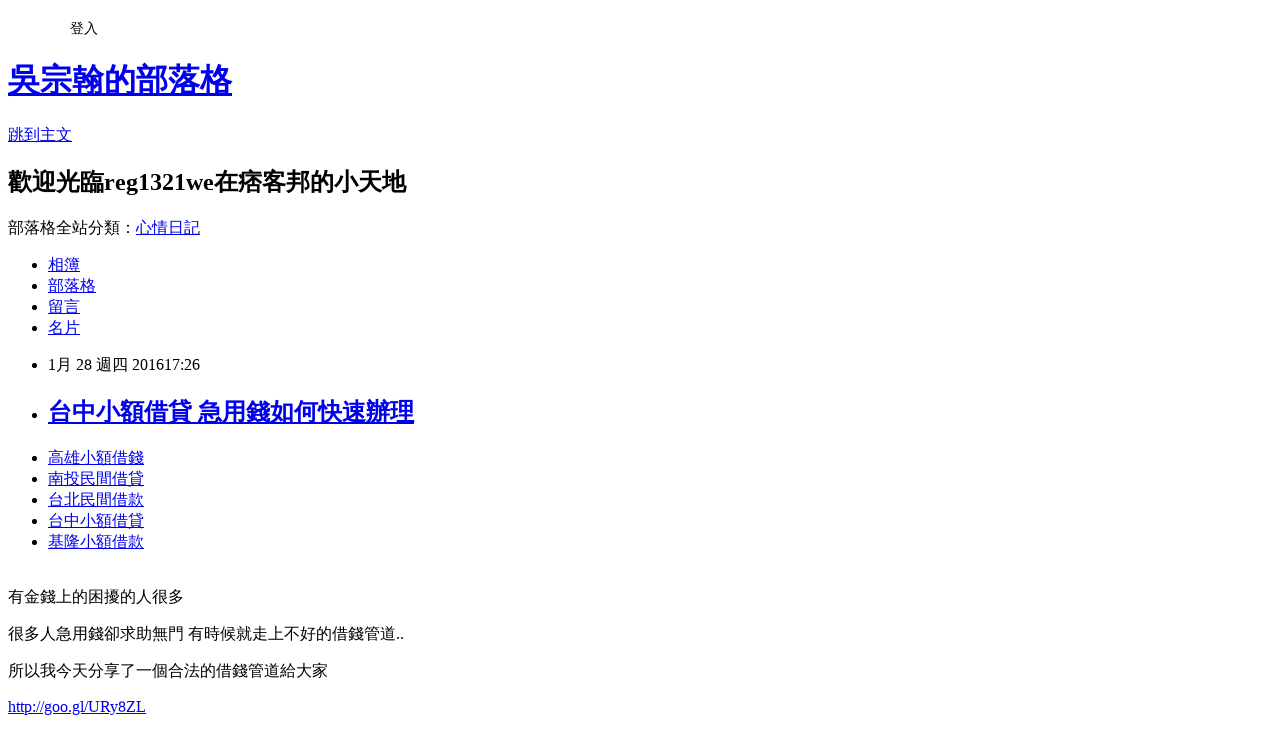

--- FILE ---
content_type: text/html; charset=utf-8
request_url: https://reg1321we.pixnet.net/blog/posts/13043307469
body_size: 33728
content:
<!DOCTYPE html><html lang="zh-TW"><head><meta charSet="utf-8"/><meta name="viewport" content="width=device-width, initial-scale=1"/><link rel="stylesheet" href="https://static.1px.tw/blog-next/_next/static/chunks/b1e52b495cc0137c.css" data-precedence="next"/><link rel="stylesheet" href="/fix.css?v=202601221211" type="text/css" data-precedence="medium"/><link rel="stylesheet" href="https://s3.1px.tw/blog/theme/choc/iframe-popup.css?v=202601221211" type="text/css" data-precedence="medium"/><link rel="stylesheet" href="https://s3.1px.tw/blog/theme/choc/plugins.min.css?v=202601221211" type="text/css" data-precedence="medium"/><link rel="stylesheet" href="https://s3.1px.tw/blog/theme/choc/openid-comment.css?v=202601221211" type="text/css" data-precedence="medium"/><link rel="stylesheet" href="https://s3.1px.tw/blog/theme/choc/style.min.css?v=202601221211" type="text/css" data-precedence="medium"/><link rel="stylesheet" href="https://s3.1px.tw/blog/theme/choc/main.min.css?v=202601221211" type="text/css" data-precedence="medium"/><link rel="stylesheet" href="https://pimg.1px.tw/reg1321we/assets/reg1321we.css?v=202601221211" type="text/css" data-precedence="medium"/><link rel="stylesheet" href="https://s3.1px.tw/blog/theme/choc/author-info.css?v=202601221211" type="text/css" data-precedence="medium"/><link rel="stylesheet" href="https://s3.1px.tw/blog/theme/choc/idlePop.min.css?v=202601221211" type="text/css" data-precedence="medium"/><link rel="preload" as="script" fetchPriority="low" href="https://static.1px.tw/blog-next/_next/static/chunks/94688e2baa9fea03.js"/><script src="https://static.1px.tw/blog-next/_next/static/chunks/41eaa5427c45ebcc.js" async=""></script><script src="https://static.1px.tw/blog-next/_next/static/chunks/e2c6231760bc85bd.js" async=""></script><script src="https://static.1px.tw/blog-next/_next/static/chunks/94bde6376cf279be.js" async=""></script><script src="https://static.1px.tw/blog-next/_next/static/chunks/426b9d9d938a9eb4.js" async=""></script><script src="https://static.1px.tw/blog-next/_next/static/chunks/turbopack-5021d21b4b170dda.js" async=""></script><script src="https://static.1px.tw/blog-next/_next/static/chunks/ff1a16fafef87110.js" async=""></script><script src="https://static.1px.tw/blog-next/_next/static/chunks/e308b2b9ce476a3e.js" async=""></script><script src="https://static.1px.tw/blog-next/_next/static/chunks/2bf79572a40338b7.js" async=""></script><script src="https://static.1px.tw/blog-next/_next/static/chunks/d3c6eed28c1dd8e2.js" async=""></script><script src="https://static.1px.tw/blog-next/_next/static/chunks/d4d39cfc2a072218.js" async=""></script><script src="https://static.1px.tw/blog-next/_next/static/chunks/6a5d72c05b9cd4ba.js" async=""></script><script src="https://static.1px.tw/blog-next/_next/static/chunks/8af6103cf1375f47.js" async=""></script><script src="https://static.1px.tw/blog-next/_next/static/chunks/60d08651d643cedc.js" async=""></script><script src="https://static.1px.tw/blog-next/_next/static/chunks/0ae21416dac1fa83.js" async=""></script><script src="https://static.1px.tw/blog-next/_next/static/chunks/6d1100e43ad18157.js" async=""></script><script src="https://static.1px.tw/blog-next/_next/static/chunks/87eeaf7a3b9005e8.js" async=""></script><script src="https://static.1px.tw/blog-next/_next/static/chunks/ed01c75076819ebd.js" async=""></script><script src="https://static.1px.tw/blog-next/_next/static/chunks/a4df8fc19a9a82e6.js" async=""></script><title>台中小額借貸 急用錢如何快速辦理</title><meta name="description" content="高雄小額借錢南投民間借貸台北民間借款台中小額借貸基隆小額借款"/><meta name="author" content="吳宗翰的部落格"/><meta name="google-adsense-platform-account" content="pub-2647689032095179"/><meta name="fb:app_id" content="101730233200171"/><link rel="canonical" href="https://reg1321we.pixnet.net/blog/posts/13043307469"/><meta property="og:title" content="台中小額借貸 急用錢如何快速辦理"/><meta property="og:description" content="高雄小額借錢南投民間借貸台北民間借款台中小額借貸基隆小額借款"/><meta property="og:url" content="https://reg1321we.pixnet.net/blog/posts/13043307469"/><meta property="og:image" content="https://pimg.1px.tw/po21012/1446829826-3176602304.png"/><meta property="og:type" content="article"/><meta name="twitter:card" content="summary_large_image"/><meta name="twitter:title" content="台中小額借貸 急用錢如何快速辦理"/><meta name="twitter:description" content="高雄小額借錢南投民間借貸台北民間借款台中小額借貸基隆小額借款"/><meta name="twitter:image" content="https://pimg.1px.tw/po21012/1446829826-3176602304.png"/><link rel="icon" href="/favicon.ico?favicon.a62c60e0.ico" sizes="32x32" type="image/x-icon"/><script src="https://static.1px.tw/blog-next/_next/static/chunks/a6dad97d9634a72d.js" noModule=""></script></head><body><!--$--><!--/$--><!--$?--><template id="B:0"></template><!--/$--><script>requestAnimationFrame(function(){$RT=performance.now()});</script><script src="https://static.1px.tw/blog-next/_next/static/chunks/94688e2baa9fea03.js" id="_R_" async=""></script><div hidden id="S:0"><script id="pixnet-vars">
        window.PIXNET = {
          post_id: "13043307469",
          name: "reg1321we",
          user_id: 0,
          blog_id: "5922768",
          display_ads: true,
          ad_options: {"chictrip":false}
        };
      </script><script type="text/javascript" src="https://code.jquery.com/jquery-latest.min.js"></script><script id="json-ld-article-script" type="application/ld+json">{"@context":"https:\u002F\u002Fschema.org","@type":"BlogPosting","isAccessibleForFree":true,"mainEntityOfPage":{"@type":"WebPage","@id":"https:\u002F\u002Freg1321we.pixnet.net\u002Fblog\u002Fposts\u002F13043307469"},"headline":"台中小額借貸 急用錢如何快速辦理","description":"\u003Cimg src=\"https:\u002F\u002Fpic.pimg.tw\u002Fpo21012\u002F1446829826-3176602304.png\" alt=\"\" \u002F\u003E\u003Cbr \u002F\u003E\u003Cbr\u003E\u003Ca href=\"http:\u002F\u002Fgoo.gl\u002FURy8ZL\" target=\"_blank\" style=\"text-decoration: none;\"\u003E高雄小額借錢\u003C\u002Fa\u003E\u003Ca href=\"http:\u002F\u002Fgoo.gl\u002FURy8ZL\" target=\"_blank\" style=\"text-decoration: none;\"\u003E南投民間借貸\u003C\u002Fa\u003E\u003Ca href=\"http:\u002F\u002Fgoo.gl\u002FURy8ZL\" target=\"_blank\" style=\"text-decoration: none;\"\u003E台北民間借款\u003C\u002Fa\u003E\u003Ca href=\"http:\u002F\u002Fgoo.gl\u002FURy8ZL\" target=\"_blank\" style=\"text-decoration: none;\"\u003E台中小額借貸\u003C\u002Fa\u003E\u003Ca href=\"http:\u002F\u002Fgoo.gl\u002FURy8ZL\" target=\"_blank\" style=\"text-decoration: none;\"\u003E基隆小額借款\u003C\u002Fa\u003E\u003Cbr\u003E","articleBody":"\u003Cul\u003E\n\u003Cli\u003E\u003Ca href=\"http:\u002F\u002Fgoo.gl\u002FURy8ZL\" target=\"_blank\" style=\"text-decoration: none;\"\u003E高雄小額借錢\u003C\u002Fa\u003E\u003C\u002Fli\u003E\u003Cli\u003E\u003Ca href=\"http:\u002F\u002Fgoo.gl\u002FURy8ZL\" target=\"_blank\" style=\"text-decoration: none;\"\u003E南投民間借貸\u003C\u002Fa\u003E\u003C\u002Fli\u003E\u003Cli\u003E\u003Ca href=\"http:\u002F\u002Fgoo.gl\u002FURy8ZL\" target=\"_blank\" style=\"text-decoration: none;\"\u003E台北民間借款\u003C\u002Fa\u003E\u003C\u002Fli\u003E\u003Cli\u003E\u003Ca href=\"http:\u002F\u002Fgoo.gl\u002FURy8ZL\" target=\"_blank\" style=\"text-decoration: none;\"\u003E台中小額借貸\u003C\u002Fa\u003E\u003C\u002Fli\u003E\u003Cli\u003E\u003Ca href=\"http:\u002F\u002Fgoo.gl\u002FURy8ZL\" target=\"_blank\" style=\"text-decoration: none;\"\u003E基隆小額借款\u003C\u002Fa\u003E\u003C\u002Fli\u003E\u003Cbr\u002F\u003E\n\u003C\u002Ful\u003E\n\u003Cp\u003E\u003Cspan style=\"font-size: 18.6667px;\"\u003E有金錢上的困擾的人很多\u003C\u002Fspan\u003E\u003C\u002Fp\u003E\n\u003Cp\u003E\u003Cspan style=\"font-size: 18.6667px;\"\u003E很多人急用錢卻求助無門 有時候就走上不好的借錢管道..\u003C\u002Fspan\u003E\u003C\u002Fp\u003E\n\u003Cp\u003E\u003Cspan style=\"font-size: 18.6667px;\"\u003E所以我今天分享了一個合法的借錢管道給大家\u003C\u002Fspan\u003E\u003C\u002Fp\u003E\n\u003Cp\u003E\u003Ca style=\"font-size: 24pt;\" href=\"http:\u002F\u002Fgoo.gl\u002FURy8ZL\" target=\"_blank\"\u003E\u003Cspan style=\"color: #ff0000;\"\u003Ehttp:\u002F\u002Fgoo.gl\u002FURy8ZL\u003C\u002Fspan\u003E\u003C\u002Fa\u003E\u003C\u002Fp\u003E\n\u003Cp\u003E\u003Ca href=\"http:\u002F\u002Fgoo.gl\u002FURy8ZL\" target=\"_blank\"\u003E\u003Cimg src=\"https:\u002F\u002Fpimg.1px.tw\u002Fpo21012\u002F1446829826-3176602304.png\" alt=\"\" \u002F\u003E\u003C\u002Fa\u003E\u003Ca href=\"http:\u002F\u002Fgoo.gl\u002FURy8ZL\" target=\"_blank\"\u003E\u003Cinput type=\"button\" value=\"點擊我立即免費諮詢\" onclick=\"window.open(&amp;;)\" style=\"width: 200px; height: 40px; font-size: 20px;\" \u002F\u003E\u003C\u002Fa\u003E\u003C\u002Fp\u003E▲海霸王年菜「蒜泥帝王蟹」蟹肉飽滿多汁，CP值極高。（圖／海霸王提供）\u003Cbr\u002F\u003E\u003Cbr\u002F\u003E▲「鮑魚佛跳牆」精心嚴選上\u003Cp\u003E\u003Cstrong\u003E\u003Ca href=\"http:\u002F\u002Fgoo.gl\u002FURy8ZL\" style=\"text-decoration: none\" target=\"_blank\"\u003E\u003Cspan style=\"color:#000000\"\u003E南投民間借款\u003C\u002Fspan\u003E\u003C\u002Fa\u003E\u003C\u002Fstrong\u003E\u003C\u002Fp\u003E\n鮮食材，是必備的熱門年菜。（圖／海霸王提供）\u003Cbr\u002F\u003E\u003Cbr\u002F\u003E▲特選A級東港櫻花蝦的「櫻花蝦米糕」，搭配大甲綿密鬆軟的芋頭，真材實料。（圖／海霸王提供）\u003Cbr\u002F\u003E\u003Cbr\u002F\u003E擁有好口碑的餐飲集團-海霸王，除了尾牙春酒桌菜饗宴外，在羊年即將到來的前夕，更是不惜成本端出澎湃又大器「羊羊得意」年菜組合。此款年節合菜，共有十道佳餚；本次特端出「四大天王」，像是蒜泥帝王蟹、櫻花蝦米糕、鮑魚佛跳牆和虎掌燴元蹄。\u003Cbr\u002F\u003E\u003Cbr\u002F\u003E．中山店：02-2596-3141 ．              長安店：02-2552-2205\u003Cbr\u002F\u003E\u003Cbr\u002F\u003E藍寶堅尼銷售新高去年賣了...\u003Cbr\u002F\u003E\u003Cbr\u002F\u003E「鮑魚佛跳牆」精心嚴選上鮮食材，使用鮑魚、珠貝、芋頭、排骨、香菇絲、栗子、筍乾等材料，一層層放入甕中再淋上燉煮耗時的上選高湯，匯集山珍海味，料豐湯鮮。\u003Cbr\u002F\u003E\u003Cbr\u002F\u003E小七13家門市獨賣手搖飲料\u003Cbr\u002F\u003E\u003Cbr\u002F\u003E【羊羊得意年菜外帶】訂購方式\u003Cbr\u002F\u003E\u003Cbr\u002F\u003E台日雜名模推42歲梨花素顏像24歲\u003Cbr\u002F\u003E\u003Cbr\u002F\u003E農曆春節的餐桌上除了較常見的火鍋外，山東人過年的重頭戲在餃子，而台灣人的餐桌上必須得有象徵「好兆頭」的菜餚；但要有滿桌的年菜佳餚，不下點功夫是不行的，光早起上市場、揀菜剁雞烹魚，就忙得暈頭撞向了。為了讓婆婆媽媽在年節也能輕鬆當大廚，知名業者特推出年菜組合餐，讓妳在家輕鬆當總舖師。\u003Cbr\u002F\u003E\u003Cbr\u002F\u003E                   \u003Cp\u003E\u003Cstrong\u003E\u003Ca href=\"http:\u002F\u002Fgoo.gl\u002FURy8ZL\" style=\"text-decoration: none\" target=\"_blank\"\u003E\u003Cspan style=\"color:#000000\"\u003E台中小額借款\u003C\u002Fspan\u003E\u003C\u002Fa\u003E\u003C\u002Fstrong\u003E\u003C\u002Fp\u003E\n             消費中心／綜合報導\u003Cbr\u002F\u003E\u003Cbr\u002F\u003E17Life聲明無不法公司正常運作\u003Cbr\u002F\u003E\u003Cbr\u002F\u003E除了上述的四道明星商品外，再加上「椒鹽加拿大鱈魚」、「鳳貝砂鍋雞」」、「帆立貝和風沙拉」、「圓籠蒸鮮蝦」和人氣甜點「團圓豆沙包」及「甜蜜情人果」，讓你在羊年「十全十美」，這樣的年菜組合怎能不趕快行動。\u003Cbr\u002F\u003E\u003Cbr\u002F\u003E預購\u003Cp\u003E\u003Cstrong\u003E\u003Ca href=\"http:\u002F\u002Fgoo.gl\u002FURy8ZL\" style=\"text-decoration: none\" target=\"_blank\"\u003E\u003Cspan style=\"color:#000000\"\u003E宜蘭小額借貸\u003C\u002Fspan\u003E\u003C\u002Fa\u003E\u003C\u002Fstrong\u003E\u003C\u002Fp\u003E\n訂席專線：\u003Cbr\u002F\u003E\u003Cbr\u002F\u003E寒冬送愛請來阿基師為長者上菜\u003Cbr\u002F\u003E\u003Cbr\u002F\u003EA. 每桌 NT$5000 + 10%、NT $6000 + 10%，贈送果汁無限暢飲\u003Cbr\u002F\u003E\u003Cbr\u002F\u003E．蘆洲店：02-2281-7711 ．土城店：02-2266-4835\u003Cbr\u002F\u003E\u003Cbr\u002F\u003E7-11進軍手搖市場？50元太貴了吧\u003Cbr\u002F\u003E\u003Cbr\u002F\u003E年菜圍爐怎麼可以少了這道豬腳，海霸王的「虎掌燴元蹄」以文火慢煨獨\u003Cp\u003E\u003Cstrong\u003E\u003Ca href=\"http:\u002F\u002Fgoo.gl\u002FURy8ZL\" style=\"text-decoration: none\" target=\"_blank\"\u003E\u003Cspan style=\"color:#000000\"\u003E基隆民間小額借款\u003C\u002Fspan\u003E\u003C\u002Fa\u003E\u003C\u002Fstrong\u003E\u003C\u002Fp\u003E\n特醬汁細滷那肉質香甜的大塊蹄膀，這道費工又費時的料理，肯定讓你吃完後「諸」事大吉，財源滾滾來。\u003Cbr\u002F\u003E\u003Cbr\u002F\u003E．城市商旅南東館：02-2742-5888 ．城市商旅航空館：03-385-3017\u003Cbr\u002F\u003E\u003Cbr\u002F\u003E．城市商旅真愛館：07-521-5116\u003Cbr\u002F\u003E\u003Cbr\u002F\u003E預購網站：\u003Cbr\u002F\u003E\u003Cbr\u002F\u003E                                \u003Cbr\u002F\u003E\u003Cbr\u002F\u003E                                    麥當勞瘋妖怪手錶！推8款玩具\u003Cbr\u002F\u003E\u003Cbr\u002F\u003E睡再多都累？醫生教你該怎麼做！\u003Cbr\u002F\u003E\u003Cbr\u002F\u003E市售發奶飲品評比哺乳媽媽必看\u003Cbr\u002F\u003E\u003Cbr\u002F\u003E【喜氣羊羊尾牙春酒饗宴】專案\u003Cbr\u002F\u003E\u003Cbr\u002F\u003E此外，歲末年終的「喜氣羊羊」尾牙饗宴也敲鑼開賣囉！每桌只要 5,000 元起，可享果汁無限暢飲，每桌 7,000 元以上則贈送紅酒一瓶。\u003Cbr\u002F\u003E\u003Cbr\u002F\u003E「蒜泥帝王蟹」的蟹肉飽滿多汁，自然不在話下，再加上嚴選的粄條與特製的蒜泥醬料下去滾煮，粄條吸滿醬汁和帝王蟹的鮮味，其CP值之高，讓人直呼「好好吃」的次數超乎想像！「櫻花蝦米糕」特選A級東港櫻花蝦，搭配大甲綿密鬆軟的芋頭，再加點火腿和蛋酥與長糯米拌炒，口感層次豐富且真材實料到讓你每一口都吃得到滿滿的好料。\u003Cbr\u002F\u003E\u003Cbr\u002F\u003E                                \u003Cbr\u002F\u003E\u003Cbr\u002F\u003E三井Outlet／民眾反映清潔問題\u003Cbr\u002F\u003E\u003Cbr\u002F\u003E跑步會讓人變老？\u003Cbr\u002F\u003E\u003Cbr\u002F\u003E頂新越南油案二審   律師批高分檢\u003Cbr\u002F\u003E\u003Cbr\u002F\u003EB. 每桌 NT$7000 + 10% 以上(含)，每桌贈送紅酒一甁\u003Cp\u003E\u003Cstrong\u003E\u003Ca href=\"http:\u002F\u002Fgoo.gl\u002FURy8ZL\" style=\"text-decoration: none\" target=\"_blank\"\u003E\u003Cspan style=\"color:#000000\"\u003E台北民間貸款\u003C\u002Fspan\u003E\u003C\u002Fa\u003E\u003C\u002Fstrong\u003E\u003C\u002Fp\u003E\n\u003Cbr\u002F\u003E\u003Cbr\u002F\u003E                                 \u003Cbr\u002F\u003E\u003Cbr\u002F\u003E達人帶路！一起展開樂活旅程！\u003Cbr\u002F\u003E\u003Cbr\u002F\u003E歐瑪拉與樂士浮生錄點燃古巴熱力\u003Cbr\u002F\u003E\u003Cbr\u002F\u003E                                \u003Cul\u003E\n\u003Cli\u003E\u003Ca href=\"http:\u002F\u002Fblog.yam.com\u002Fdgarnold\u002Farticle\u002F123433199\" target=\"_blank\" style=\"text-decoration: none;\"\u003E青年房貸2015 哪間貸款最好辦快速撥款\u003C\u002Fa\u003E\u003C\u002Fli\u003E\u003Cli\u003E\u003Ca href=\"http:\u002F\u002Fblog.udn.com\u002Fb7bo9r2\u002F45064742\" target=\"_blank\" style=\"text-decoration: none;\"\u003E雲林小額借款 簡單借到錢的合法管道撥款現金快速\u003C\u002Fa\u003E\u003C\u002Fli\u003E\u003Cli\u003E\u003Ca href=\"http:\u002F\u002Fblog.udn.com\u002Fcz5w8a1\u002F43494973\" target=\"_blank\" style=\"text-decoration: none;\"\u003E貸款利率計算 excel 貸款辦理速度最快哪間\u003C\u002Fa\u003E\u003C\u002Fli\u003E\u003Cli\u003E\u003Ca href=\"http:\u002F\u002Fdinosaur297.pixnet.net\u002Fblog\u002Fpost\u002F187988428\" target=\"_blank\" style=\"text-decoration: none;\"\u003E銀行汽車借款   哪裡貸款過件率100%可以立即撥款現金呢\u003C\u002Fa\u003E\u003C\u002Fli\u003E\u003Cli\u003E\u003Ca href=\"http:\u002F\u002Fquigley3488.pixnet.net\u002Fblog\u002Fpost\u002F186042799\" target=\"_blank\" style=\"text-decoration: none;\"\u003E房屋貸款利息計算 信用不好怎麼安全借錢\u003C\u002Fa\u003E\u003C\u002Fli\u003E\u003Cli\u003E\u003Ca href=\"http:\u002F\u002Fyrt981g.pixnet.net\u002Fblog\u002Fpost\u002F42684129\" target=\"_blank\" style=\"text-decoration: none;\"\u003E渣打銀行信貸好過嗎 快速撥款安全管道\u003C\u002Fa\u003E\u003C\u002Fli\u003E\u003Cli\u003E\u003Ca href=\"http:\u002F\u002Fr46e65.pixnet.net\u002Fblog\u002Fpost\u002F41719170\" target=\"_blank\" style=\"text-decoration: none;\"\u003E基隆借錢管道 哪裡借錢可以快速撥款呢\u003C\u002Fa\u003E\u003C\u002Fli\u003E\u003Cli\u003E\u003Ca href=\"http:\u002F\u002Freg21rth.pixnet.net\u002Fblog\u002Fpost\u002F36038766\" target=\"_blank\" style=\"text-decoration: none;\"\u003E彰化身分證借錢 急用錢如何快速撥款\u003C\u002Fa\u003E\u003C\u002Fli\u003E\n\u003C\u002Ful\u003E\n\u003Cul\u003E\n\u003Cli\u003E\u003Ca href=\"http:\u002F\u002Fgoo.gl\u002FURy8ZL\" target=\"_blank\" style=\"text-decoration: none;\"\u003E高雄小額借錢\u003C\u002Fa\u003E\u003C\u002Fli\u003E\u003Cli\u003E\u003Ca href=\"http:\u002F\u002Fgoo.gl\u002FURy8ZL\" target=\"_blank\" style=\"text-decoration: none;\"\u003E南投民間借貸\u003C\u002Fa\u003E\u003C\u002Fli\u003E\u003Cli\u003E\u003Ca href=\"http:\u002F\u002Fgoo.gl\u002FURy8ZL\" target=\"_blank\" style=\"text-decoration: none;\"\u003E台北民間借款\u003C\u002Fa\u003E\u003C\u002Fli\u003E\u003Cli\u003E\u003Ca href=\"http:\u002F\u002Fgoo.gl\u002FURy8ZL\" target=\"_blank\" style=\"text-decoration: none;\"\u003E台中小額借貸\u003C\u002Fa\u003E\u003C\u002Fli\u003E\u003Cli\u003E\u003Ca href=\"http:\u002F\u002Fgoo.gl\u002FURy8ZL\" target=\"_blank\" style=\"text-decoration: none;\"\u003E基隆小額借款\u003C\u002Fa\u003E\u003C\u002Fli\u003E\u003Cbr\u002F\u003E\n\u003C\u002Ful\u003E\n\u003Cul\u003E\n\u003Cli\u003E\u003Ca href=\"http:\u002F\u002Fblog.yam.com\u002Fdgarnold\u002Farticle\u002F123433199\" target=\"_blank\" style=\"text-decoration: none;\"\u003E青年房貸2015 哪間貸款最好辦快速撥款\u003C\u002Fa\u003E\u003C\u002Fli\u003E\u003Cli\u003E\u003Ca href=\"http:\u002F\u002Fblog.udn.com\u002Fb7bo9r2\u002F45064742\" target=\"_blank\" style=\"text-decoration: none;\"\u003E雲林小額借款 簡單借到錢的合法管道撥款現金快速\u003C\u002Fa\u003E\u003C\u002Fli\u003E\u003Cli\u003E\u003Ca href=\"http:\u002F\u002Fblog.udn.com\u002Fcz5w8a1\u002F43494973\" target=\"_blank\" style=\"text-decoration: none;\"\u003E貸款利率計算 excel 貸款辦理速度最快哪間\u003C\u002Fa\u003E\u003C\u002Fli\u003E\u003Cli\u003E\u003Ca href=\"http:\u002F\u002Fdinosaur297.pixnet.net\u002Fblog\u002Fpost\u002F187988428\" target=\"_blank\" style=\"text-decoration: none;\"\u003E銀行汽車借款   哪裡貸款過件率100%可以立即撥款現金呢\u003C\u002Fa\u003E\u003C\u002Fli\u003E\u003Cli\u003E\u003Ca href=\"http:\u002F\u002Fquigley3488.pixnet.net\u002Fblog\u002Fpost\u002F186042799\" target=\"_blank\" style=\"text-decoration: none;\"\u003E房屋貸款利息計算 信用不好怎麼安全借錢\u003C\u002Fa\u003E\u003C\u002Fli\u003E\u003Cli\u003E\u003Ca href=\"http:\u002F\u002Fyrt981g.pixnet.net\u002Fblog\u002Fpost\u002F42684129\" target=\"_blank\" style=\"text-decoration: none;\"\u003E渣打銀行信貸好過嗎 快速撥款安全管道\u003C\u002Fa\u003E\u003C\u002Fli\u003E\u003Cli\u003E\u003Ca href=\"http:\u002F\u002Fr46e65.pixnet.net\u002Fblog\u002Fpost\u002F41719170\" target=\"_blank\" style=\"text-decoration: none;\"\u003E基隆借錢管道 哪裡借錢可以快速撥款呢\u003C\u002Fa\u003E\u003C\u002Fli\u003E\u003Cli\u003E\u003Ca href=\"http:\u002F\u002Freg21rth.pixnet.net\u002Fblog\u002Fpost\u002F36038766\" target=\"_blank\" style=\"text-decoration: none;\"\u003E彰化身分證借錢 急用錢如何快速撥款\u003C\u002Fa\u003E\u003C\u002Fli\u003E\n\u003C\u002Ful\u003E\u003Cbr\u002F\u003EF9B2FB7BA8876F49","image":["https:\u002F\u002Fpimg.1px.tw\u002Fpo21012\u002F1446829826-3176602304.png"],"author":{"@type":"Person","name":"吳宗翰的部落格","url":"https:\u002F\u002Fwww.pixnet.net\u002Fpcard\u002Freg1321we"},"publisher":{"@type":"Organization","name":"吳宗翰的部落格","logo":{"@type":"ImageObject","url":"https:\u002F\u002Fs3.1px.tw\u002Fblog\u002Fcommon\u002Favatar\u002Fblog_cover_light.jpg"}},"datePublished":"2016-01-28T09:26:56.000Z","dateModified":"","keywords":[],"articleSection":"財經企管"}</script><template id="P:1"></template><template id="P:2"></template><template id="P:3"></template><section aria-label="Notifications alt+T" tabindex="-1" aria-live="polite" aria-relevant="additions text" aria-atomic="false"></section></div><script>(self.__next_f=self.__next_f||[]).push([0])</script><script>self.__next_f.push([1,"1:\"$Sreact.fragment\"\n3:I[39756,[\"https://static.1px.tw/blog-next/_next/static/chunks/ff1a16fafef87110.js\",\"https://static.1px.tw/blog-next/_next/static/chunks/e308b2b9ce476a3e.js\"],\"default\"]\n4:I[53536,[\"https://static.1px.tw/blog-next/_next/static/chunks/ff1a16fafef87110.js\",\"https://static.1px.tw/blog-next/_next/static/chunks/e308b2b9ce476a3e.js\"],\"default\"]\n6:I[97367,[\"https://static.1px.tw/blog-next/_next/static/chunks/ff1a16fafef87110.js\",\"https://static.1px.tw/blog-next/_next/static/chunks/e308b2b9ce476a3e.js\"],\"OutletBoundary\"]\n8:I[97367,[\"https://static.1px.tw/blog-next/_next/static/chunks/ff1a16fafef87110.js\",\"https://static.1px.tw/blog-next/_next/static/chunks/e308b2b9ce476a3e.js\"],\"ViewportBoundary\"]\na:I[97367,[\"https://static.1px.tw/blog-next/_next/static/chunks/ff1a16fafef87110.js\",\"https://static.1px.tw/blog-next/_next/static/chunks/e308b2b9ce476a3e.js\"],\"MetadataBoundary\"]\nc:I[63491,[\"https://static.1px.tw/blog-next/_next/static/chunks/2bf79572a40338b7.js\",\"https://static.1px.tw/blog-next/_next/static/chunks/d3c6eed28c1dd8e2.js\"],\"default\"]\n:HL[\"https://static.1px.tw/blog-next/_next/static/chunks/b1e52b495cc0137c.css\",\"style\"]\n"])</script><script>self.__next_f.push([1,"0:{\"P\":null,\"b\":\"Fh5CEL29DpBu-3dUnujtG\",\"c\":[\"\",\"blog\",\"posts\",\"13043307469\"],\"q\":\"\",\"i\":false,\"f\":[[[\"\",{\"children\":[\"blog\",{\"children\":[\"posts\",{\"children\":[[\"id\",\"13043307469\",\"d\"],{\"children\":[\"__PAGE__\",{}]}]}]}]},\"$undefined\",\"$undefined\",true],[[\"$\",\"$1\",\"c\",{\"children\":[[[\"$\",\"script\",\"script-0\",{\"src\":\"https://static.1px.tw/blog-next/_next/static/chunks/d4d39cfc2a072218.js\",\"async\":true,\"nonce\":\"$undefined\"}],[\"$\",\"script\",\"script-1\",{\"src\":\"https://static.1px.tw/blog-next/_next/static/chunks/6a5d72c05b9cd4ba.js\",\"async\":true,\"nonce\":\"$undefined\"}],[\"$\",\"script\",\"script-2\",{\"src\":\"https://static.1px.tw/blog-next/_next/static/chunks/8af6103cf1375f47.js\",\"async\":true,\"nonce\":\"$undefined\"}]],\"$L2\"]}],{\"children\":[[\"$\",\"$1\",\"c\",{\"children\":[null,[\"$\",\"$L3\",null,{\"parallelRouterKey\":\"children\",\"error\":\"$undefined\",\"errorStyles\":\"$undefined\",\"errorScripts\":\"$undefined\",\"template\":[\"$\",\"$L4\",null,{}],\"templateStyles\":\"$undefined\",\"templateScripts\":\"$undefined\",\"notFound\":\"$undefined\",\"forbidden\":\"$undefined\",\"unauthorized\":\"$undefined\"}]]}],{\"children\":[[\"$\",\"$1\",\"c\",{\"children\":[null,[\"$\",\"$L3\",null,{\"parallelRouterKey\":\"children\",\"error\":\"$undefined\",\"errorStyles\":\"$undefined\",\"errorScripts\":\"$undefined\",\"template\":[\"$\",\"$L4\",null,{}],\"templateStyles\":\"$undefined\",\"templateScripts\":\"$undefined\",\"notFound\":\"$undefined\",\"forbidden\":\"$undefined\",\"unauthorized\":\"$undefined\"}]]}],{\"children\":[[\"$\",\"$1\",\"c\",{\"children\":[null,[\"$\",\"$L3\",null,{\"parallelRouterKey\":\"children\",\"error\":\"$undefined\",\"errorStyles\":\"$undefined\",\"errorScripts\":\"$undefined\",\"template\":[\"$\",\"$L4\",null,{}],\"templateStyles\":\"$undefined\",\"templateScripts\":\"$undefined\",\"notFound\":\"$undefined\",\"forbidden\":\"$undefined\",\"unauthorized\":\"$undefined\"}]]}],{\"children\":[[\"$\",\"$1\",\"c\",{\"children\":[\"$L5\",[[\"$\",\"link\",\"0\",{\"rel\":\"stylesheet\",\"href\":\"https://static.1px.tw/blog-next/_next/static/chunks/b1e52b495cc0137c.css\",\"precedence\":\"next\",\"crossOrigin\":\"$undefined\",\"nonce\":\"$undefined\"}],[\"$\",\"script\",\"script-0\",{\"src\":\"https://static.1px.tw/blog-next/_next/static/chunks/0ae21416dac1fa83.js\",\"async\":true,\"nonce\":\"$undefined\"}],[\"$\",\"script\",\"script-1\",{\"src\":\"https://static.1px.tw/blog-next/_next/static/chunks/6d1100e43ad18157.js\",\"async\":true,\"nonce\":\"$undefined\"}],[\"$\",\"script\",\"script-2\",{\"src\":\"https://static.1px.tw/blog-next/_next/static/chunks/87eeaf7a3b9005e8.js\",\"async\":true,\"nonce\":\"$undefined\"}],[\"$\",\"script\",\"script-3\",{\"src\":\"https://static.1px.tw/blog-next/_next/static/chunks/ed01c75076819ebd.js\",\"async\":true,\"nonce\":\"$undefined\"}],[\"$\",\"script\",\"script-4\",{\"src\":\"https://static.1px.tw/blog-next/_next/static/chunks/a4df8fc19a9a82e6.js\",\"async\":true,\"nonce\":\"$undefined\"}]],[\"$\",\"$L6\",null,{\"children\":\"$@7\"}]]}],{},null,false,false]},null,false,false]},null,false,false]},null,false,false]},null,false,false],[\"$\",\"$1\",\"h\",{\"children\":[null,[\"$\",\"$L8\",null,{\"children\":\"$@9\"}],[\"$\",\"$La\",null,{\"children\":\"$@b\"}],null]}],false]],\"m\":\"$undefined\",\"G\":[\"$c\",[]],\"S\":false}\n"])</script><script>self.__next_f.push([1,"9:[[\"$\",\"meta\",\"0\",{\"charSet\":\"utf-8\"}],[\"$\",\"meta\",\"1\",{\"name\":\"viewport\",\"content\":\"width=device-width, initial-scale=1\"}]]\n"])</script><script>self.__next_f.push([1,"d:I[79520,[\"https://static.1px.tw/blog-next/_next/static/chunks/d4d39cfc2a072218.js\",\"https://static.1px.tw/blog-next/_next/static/chunks/6a5d72c05b9cd4ba.js\",\"https://static.1px.tw/blog-next/_next/static/chunks/8af6103cf1375f47.js\"],\"\"]\n10:I[2352,[\"https://static.1px.tw/blog-next/_next/static/chunks/d4d39cfc2a072218.js\",\"https://static.1px.tw/blog-next/_next/static/chunks/6a5d72c05b9cd4ba.js\",\"https://static.1px.tw/blog-next/_next/static/chunks/8af6103cf1375f47.js\"],\"AdultWarningModal\"]\n11:I[69182,[\"https://static.1px.tw/blog-next/_next/static/chunks/d4d39cfc2a072218.js\",\"https://static.1px.tw/blog-next/_next/static/chunks/6a5d72c05b9cd4ba.js\",\"https://static.1px.tw/blog-next/_next/static/chunks/8af6103cf1375f47.js\"],\"HydrationComplete\"]\n12:I[12985,[\"https://static.1px.tw/blog-next/_next/static/chunks/d4d39cfc2a072218.js\",\"https://static.1px.tw/blog-next/_next/static/chunks/6a5d72c05b9cd4ba.js\",\"https://static.1px.tw/blog-next/_next/static/chunks/8af6103cf1375f47.js\"],\"NuqsAdapter\"]\n13:I[82782,[\"https://static.1px.tw/blog-next/_next/static/chunks/d4d39cfc2a072218.js\",\"https://static.1px.tw/blog-next/_next/static/chunks/6a5d72c05b9cd4ba.js\",\"https://static.1px.tw/blog-next/_next/static/chunks/8af6103cf1375f47.js\"],\"RefineContext\"]\n14:I[29306,[\"https://static.1px.tw/blog-next/_next/static/chunks/d4d39cfc2a072218.js\",\"https://static.1px.tw/blog-next/_next/static/chunks/6a5d72c05b9cd4ba.js\",\"https://static.1px.tw/blog-next/_next/static/chunks/8af6103cf1375f47.js\",\"https://static.1px.tw/blog-next/_next/static/chunks/60d08651d643cedc.js\",\"https://static.1px.tw/blog-next/_next/static/chunks/d3c6eed28c1dd8e2.js\"],\"default\"]\n2:[\"$\",\"html\",null,{\"lang\":\"zh-TW\",\"children\":[[\"$\",\"$Ld\",null,{\"id\":\"google-tag-manager\",\"strategy\":\"afterInteractive\",\"children\":\"\\n(function(w,d,s,l,i){w[l]=w[l]||[];w[l].push({'gtm.start':\\nnew Date().getTime(),event:'gtm.js'});var f=d.getElementsByTagName(s)[0],\\nj=d.createElement(s),dl=l!='dataLayer'?'\u0026l='+l:'';j.async=true;j.src=\\n'https://www.googletagmanager.com/gtm.js?id='+i+dl;f.parentNode.insertBefore(j,f);\\n})(window,document,'script','dataLayer','GTM-TRLQMPKX');\\n  \"}],\"$Le\",\"$Lf\",[\"$\",\"body\",null,{\"children\":[[\"$\",\"$L10\",null,{\"display\":false}],[\"$\",\"$L11\",null,{}],[\"$\",\"$L12\",null,{\"children\":[\"$\",\"$L13\",null,{\"children\":[\"$\",\"$L3\",null,{\"parallelRouterKey\":\"children\",\"error\":\"$undefined\",\"errorStyles\":\"$undefined\",\"errorScripts\":\"$undefined\",\"template\":[\"$\",\"$L4\",null,{}],\"templateStyles\":\"$undefined\",\"templateScripts\":\"$undefined\",\"notFound\":[[\"$\",\"$L14\",null,{}],[]],\"forbidden\":\"$undefined\",\"unauthorized\":\"$undefined\"}]}]}]]}]]}]\n"])</script><script>self.__next_f.push([1,"e:null\nf:null\n"])</script><script>self.__next_f.push([1,"16:I[27201,[\"https://static.1px.tw/blog-next/_next/static/chunks/ff1a16fafef87110.js\",\"https://static.1px.tw/blog-next/_next/static/chunks/e308b2b9ce476a3e.js\"],\"IconMark\"]\n5:[[\"$\",\"script\",null,{\"id\":\"pixnet-vars\",\"children\":\"\\n        window.PIXNET = {\\n          post_id: \\\"13043307469\\\",\\n          name: \\\"reg1321we\\\",\\n          user_id: 0,\\n          blog_id: \\\"5922768\\\",\\n          display_ads: true,\\n          ad_options: {\\\"chictrip\\\":false}\\n        };\\n      \"}],\"$L15\"]\nb:[[\"$\",\"title\",\"0\",{\"children\":\"台中小額借貸 急用錢如何快速辦理\"}],[\"$\",\"meta\",\"1\",{\"name\":\"description\",\"content\":\"高雄小額借錢南投民間借貸台北民間借款台中小額借貸基隆小額借款\"}],[\"$\",\"meta\",\"2\",{\"name\":\"author\",\"content\":\"吳宗翰的部落格\"}],[\"$\",\"meta\",\"3\",{\"name\":\"google-adsense-platform-account\",\"content\":\"pub-2647689032095179\"}],[\"$\",\"meta\",\"4\",{\"name\":\"fb:app_id\",\"content\":\"101730233200171\"}],[\"$\",\"link\",\"5\",{\"rel\":\"canonical\",\"href\":\"https://reg1321we.pixnet.net/blog/posts/13043307469\"}],[\"$\",\"meta\",\"6\",{\"property\":\"og:title\",\"content\":\"台中小額借貸 急用錢如何快速辦理\"}],[\"$\",\"meta\",\"7\",{\"property\":\"og:description\",\"content\":\"高雄小額借錢南投民間借貸台北民間借款台中小額借貸基隆小額借款\"}],[\"$\",\"meta\",\"8\",{\"property\":\"og:url\",\"content\":\"https://reg1321we.pixnet.net/blog/posts/13043307469\"}],[\"$\",\"meta\",\"9\",{\"property\":\"og:image\",\"content\":\"https://pimg.1px.tw/po21012/1446829826-3176602304.png\"}],[\"$\",\"meta\",\"10\",{\"property\":\"og:type\",\"content\":\"article\"}],[\"$\",\"meta\",\"11\",{\"name\":\"twitter:card\",\"content\":\"summary_large_image\"}],[\"$\",\"meta\",\"12\",{\"name\":\"twitter:title\",\"content\":\"台中小額借貸 急用錢如何快速辦理\"}],[\"$\",\"meta\",\"13\",{\"name\":\"twitter:description\",\"content\":\"高雄小額借錢南投民間借貸台北民間借款台中小額借貸基隆小額借款\"}],[\"$\",\"meta\",\"14\",{\"name\":\"twitter:image\",\"content\":\"https://pimg.1px.tw/po21012/1446829826-3176602304.png\"}],[\"$\",\"link\",\"15\",{\"rel\":\"icon\",\"href\":\"/favicon.ico?favicon.a62c60e0.ico\",\"sizes\":\"32x32\",\"type\":\"image/x-icon\"}],[\"$\",\"$L16\",\"16\",{}]]\n7:null\n"])</script><script>self.__next_f.push([1,":HL[\"/fix.css?v=202601221211\",\"style\",{\"type\":\"text/css\"}]\n:HL[\"https://s3.1px.tw/blog/theme/choc/iframe-popup.css?v=202601221211\",\"style\",{\"type\":\"text/css\"}]\n:HL[\"https://s3.1px.tw/blog/theme/choc/plugins.min.css?v=202601221211\",\"style\",{\"type\":\"text/css\"}]\n:HL[\"https://s3.1px.tw/blog/theme/choc/openid-comment.css?v=202601221211\",\"style\",{\"type\":\"text/css\"}]\n:HL[\"https://s3.1px.tw/blog/theme/choc/style.min.css?v=202601221211\",\"style\",{\"type\":\"text/css\"}]\n:HL[\"https://s3.1px.tw/blog/theme/choc/main.min.css?v=202601221211\",\"style\",{\"type\":\"text/css\"}]\n:HL[\"https://pimg.1px.tw/reg1321we/assets/reg1321we.css?v=202601221211\",\"style\",{\"type\":\"text/css\"}]\n:HL[\"https://s3.1px.tw/blog/theme/choc/author-info.css?v=202601221211\",\"style\",{\"type\":\"text/css\"}]\n:HL[\"https://s3.1px.tw/blog/theme/choc/idlePop.min.css?v=202601221211\",\"style\",{\"type\":\"text/css\"}]\n17:T3d56,"])</script><script>self.__next_f.push([1,"{\"@context\":\"https:\\u002F\\u002Fschema.org\",\"@type\":\"BlogPosting\",\"isAccessibleForFree\":true,\"mainEntityOfPage\":{\"@type\":\"WebPage\",\"@id\":\"https:\\u002F\\u002Freg1321we.pixnet.net\\u002Fblog\\u002Fposts\\u002F13043307469\"},\"headline\":\"台中小額借貸 急用錢如何快速辦理\",\"description\":\"\\u003Cimg src=\\\"https:\\u002F\\u002Fpic.pimg.tw\\u002Fpo21012\\u002F1446829826-3176602304.png\\\" alt=\\\"\\\" \\u002F\\u003E\\u003Cbr \\u002F\\u003E\\u003Cbr\\u003E\\u003Ca href=\\\"http:\\u002F\\u002Fgoo.gl\\u002FURy8ZL\\\" target=\\\"_blank\\\" style=\\\"text-decoration: none;\\\"\\u003E高雄小額借錢\\u003C\\u002Fa\\u003E\\u003Ca href=\\\"http:\\u002F\\u002Fgoo.gl\\u002FURy8ZL\\\" target=\\\"_blank\\\" style=\\\"text-decoration: none;\\\"\\u003E南投民間借貸\\u003C\\u002Fa\\u003E\\u003Ca href=\\\"http:\\u002F\\u002Fgoo.gl\\u002FURy8ZL\\\" target=\\\"_blank\\\" style=\\\"text-decoration: none;\\\"\\u003E台北民間借款\\u003C\\u002Fa\\u003E\\u003Ca href=\\\"http:\\u002F\\u002Fgoo.gl\\u002FURy8ZL\\\" target=\\\"_blank\\\" style=\\\"text-decoration: none;\\\"\\u003E台中小額借貸\\u003C\\u002Fa\\u003E\\u003Ca href=\\\"http:\\u002F\\u002Fgoo.gl\\u002FURy8ZL\\\" target=\\\"_blank\\\" style=\\\"text-decoration: none;\\\"\\u003E基隆小額借款\\u003C\\u002Fa\\u003E\\u003Cbr\\u003E\",\"articleBody\":\"\\u003Cul\\u003E\\n\\u003Cli\\u003E\\u003Ca href=\\\"http:\\u002F\\u002Fgoo.gl\\u002FURy8ZL\\\" target=\\\"_blank\\\" style=\\\"text-decoration: none;\\\"\\u003E高雄小額借錢\\u003C\\u002Fa\\u003E\\u003C\\u002Fli\\u003E\\u003Cli\\u003E\\u003Ca href=\\\"http:\\u002F\\u002Fgoo.gl\\u002FURy8ZL\\\" target=\\\"_blank\\\" style=\\\"text-decoration: none;\\\"\\u003E南投民間借貸\\u003C\\u002Fa\\u003E\\u003C\\u002Fli\\u003E\\u003Cli\\u003E\\u003Ca href=\\\"http:\\u002F\\u002Fgoo.gl\\u002FURy8ZL\\\" target=\\\"_blank\\\" style=\\\"text-decoration: none;\\\"\\u003E台北民間借款\\u003C\\u002Fa\\u003E\\u003C\\u002Fli\\u003E\\u003Cli\\u003E\\u003Ca href=\\\"http:\\u002F\\u002Fgoo.gl\\u002FURy8ZL\\\" target=\\\"_blank\\\" style=\\\"text-decoration: none;\\\"\\u003E台中小額借貸\\u003C\\u002Fa\\u003E\\u003C\\u002Fli\\u003E\\u003Cli\\u003E\\u003Ca href=\\\"http:\\u002F\\u002Fgoo.gl\\u002FURy8ZL\\\" target=\\\"_blank\\\" style=\\\"text-decoration: none;\\\"\\u003E基隆小額借款\\u003C\\u002Fa\\u003E\\u003C\\u002Fli\\u003E\\u003Cbr\\u002F\\u003E\\n\\u003C\\u002Ful\\u003E\\n\\u003Cp\\u003E\\u003Cspan style=\\\"font-size: 18.6667px;\\\"\\u003E有金錢上的困擾的人很多\\u003C\\u002Fspan\\u003E\\u003C\\u002Fp\\u003E\\n\\u003Cp\\u003E\\u003Cspan style=\\\"font-size: 18.6667px;\\\"\\u003E很多人急用錢卻求助無門 有時候就走上不好的借錢管道..\\u003C\\u002Fspan\\u003E\\u003C\\u002Fp\\u003E\\n\\u003Cp\\u003E\\u003Cspan style=\\\"font-size: 18.6667px;\\\"\\u003E所以我今天分享了一個合法的借錢管道給大家\\u003C\\u002Fspan\\u003E\\u003C\\u002Fp\\u003E\\n\\u003Cp\\u003E\\u003Ca style=\\\"font-size: 24pt;\\\" href=\\\"http:\\u002F\\u002Fgoo.gl\\u002FURy8ZL\\\" target=\\\"_blank\\\"\\u003E\\u003Cspan style=\\\"color: #ff0000;\\\"\\u003Ehttp:\\u002F\\u002Fgoo.gl\\u002FURy8ZL\\u003C\\u002Fspan\\u003E\\u003C\\u002Fa\\u003E\\u003C\\u002Fp\\u003E\\n\\u003Cp\\u003E\\u003Ca href=\\\"http:\\u002F\\u002Fgoo.gl\\u002FURy8ZL\\\" target=\\\"_blank\\\"\\u003E\\u003Cimg src=\\\"https:\\u002F\\u002Fpimg.1px.tw\\u002Fpo21012\\u002F1446829826-3176602304.png\\\" alt=\\\"\\\" \\u002F\\u003E\\u003C\\u002Fa\\u003E\\u003Ca href=\\\"http:\\u002F\\u002Fgoo.gl\\u002FURy8ZL\\\" target=\\\"_blank\\\"\\u003E\\u003Cinput type=\\\"button\\\" value=\\\"點擊我立即免費諮詢\\\" onclick=\\\"window.open(\u0026amp;;)\\\" style=\\\"width: 200px; height: 40px; font-size: 20px;\\\" \\u002F\\u003E\\u003C\\u002Fa\\u003E\\u003C\\u002Fp\\u003E▲海霸王年菜「蒜泥帝王蟹」蟹肉飽滿多汁，CP值極高。（圖／海霸王提供）\\u003Cbr\\u002F\\u003E\\u003Cbr\\u002F\\u003E▲「鮑魚佛跳牆」精心嚴選上\\u003Cp\\u003E\\u003Cstrong\\u003E\\u003Ca href=\\\"http:\\u002F\\u002Fgoo.gl\\u002FURy8ZL\\\" style=\\\"text-decoration: none\\\" target=\\\"_blank\\\"\\u003E\\u003Cspan style=\\\"color:#000000\\\"\\u003E南投民間借款\\u003C\\u002Fspan\\u003E\\u003C\\u002Fa\\u003E\\u003C\\u002Fstrong\\u003E\\u003C\\u002Fp\\u003E\\n鮮食材，是必備的熱門年菜。（圖／海霸王提供）\\u003Cbr\\u002F\\u003E\\u003Cbr\\u002F\\u003E▲特選A級東港櫻花蝦的「櫻花蝦米糕」，搭配大甲綿密鬆軟的芋頭，真材實料。（圖／海霸王提供）\\u003Cbr\\u002F\\u003E\\u003Cbr\\u002F\\u003E擁有好口碑的餐飲集團-海霸王，除了尾牙春酒桌菜饗宴外，在羊年即將到來的前夕，更是不惜成本端出澎湃又大器「羊羊得意」年菜組合。此款年節合菜，共有十道佳餚；本次特端出「四大天王」，像是蒜泥帝王蟹、櫻花蝦米糕、鮑魚佛跳牆和虎掌燴元蹄。\\u003Cbr\\u002F\\u003E\\u003Cbr\\u002F\\u003E．中山店：02-2596-3141 ．              長安店：02-2552-2205\\u003Cbr\\u002F\\u003E\\u003Cbr\\u002F\\u003E藍寶堅尼銷售新高去年賣了...\\u003Cbr\\u002F\\u003E\\u003Cbr\\u002F\\u003E「鮑魚佛跳牆」精心嚴選上鮮食材，使用鮑魚、珠貝、芋頭、排骨、香菇絲、栗子、筍乾等材料，一層層放入甕中再淋上燉煮耗時的上選高湯，匯集山珍海味，料豐湯鮮。\\u003Cbr\\u002F\\u003E\\u003Cbr\\u002F\\u003E小七13家門市獨賣手搖飲料\\u003Cbr\\u002F\\u003E\\u003Cbr\\u002F\\u003E【羊羊得意年菜外帶】訂購方式\\u003Cbr\\u002F\\u003E\\u003Cbr\\u002F\\u003E台日雜名模推42歲梨花素顏像24歲\\u003Cbr\\u002F\\u003E\\u003Cbr\\u002F\\u003E農曆春節的餐桌上除了較常見的火鍋外，山東人過年的重頭戲在餃子，而台灣人的餐桌上必須得有象徵「好兆頭」的菜餚；但要有滿桌的年菜佳餚，不下點功夫是不行的，光早起上市場、揀菜剁雞烹魚，就忙得暈頭撞向了。為了讓婆婆媽媽在年節也能輕鬆當大廚，知名業者特推出年菜組合餐，讓妳在家輕鬆當總舖師。\\u003Cbr\\u002F\\u003E\\u003Cbr\\u002F\\u003E                   \\u003Cp\\u003E\\u003Cstrong\\u003E\\u003Ca href=\\\"http:\\u002F\\u002Fgoo.gl\\u002FURy8ZL\\\" style=\\\"text-decoration: none\\\" target=\\\"_blank\\\"\\u003E\\u003Cspan style=\\\"color:#000000\\\"\\u003E台中小額借款\\u003C\\u002Fspan\\u003E\\u003C\\u002Fa\\u003E\\u003C\\u002Fstrong\\u003E\\u003C\\u002Fp\\u003E\\n             消費中心／綜合報導\\u003Cbr\\u002F\\u003E\\u003Cbr\\u002F\\u003E17Life聲明無不法公司正常運作\\u003Cbr\\u002F\\u003E\\u003Cbr\\u002F\\u003E除了上述的四道明星商品外，再加上「椒鹽加拿大鱈魚」、「鳳貝砂鍋雞」」、「帆立貝和風沙拉」、「圓籠蒸鮮蝦」和人氣甜點「團圓豆沙包」及「甜蜜情人果」，讓你在羊年「十全十美」，這樣的年菜組合怎能不趕快行動。\\u003Cbr\\u002F\\u003E\\u003Cbr\\u002F\\u003E預購\\u003Cp\\u003E\\u003Cstrong\\u003E\\u003Ca href=\\\"http:\\u002F\\u002Fgoo.gl\\u002FURy8ZL\\\" style=\\\"text-decoration: none\\\" target=\\\"_blank\\\"\\u003E\\u003Cspan style=\\\"color:#000000\\\"\\u003E宜蘭小額借貸\\u003C\\u002Fspan\\u003E\\u003C\\u002Fa\\u003E\\u003C\\u002Fstrong\\u003E\\u003C\\u002Fp\\u003E\\n訂席專線：\\u003Cbr\\u002F\\u003E\\u003Cbr\\u002F\\u003E寒冬送愛請來阿基師為長者上菜\\u003Cbr\\u002F\\u003E\\u003Cbr\\u002F\\u003EA. 每桌 NT$5000 + 10%、NT $6000 + 10%，贈送果汁無限暢飲\\u003Cbr\\u002F\\u003E\\u003Cbr\\u002F\\u003E．蘆洲店：02-2281-7711 ．土城店：02-2266-4835\\u003Cbr\\u002F\\u003E\\u003Cbr\\u002F\\u003E7-11進軍手搖市場？50元太貴了吧\\u003Cbr\\u002F\\u003E\\u003Cbr\\u002F\\u003E年菜圍爐怎麼可以少了這道豬腳，海霸王的「虎掌燴元蹄」以文火慢煨獨\\u003Cp\\u003E\\u003Cstrong\\u003E\\u003Ca href=\\\"http:\\u002F\\u002Fgoo.gl\\u002FURy8ZL\\\" style=\\\"text-decoration: none\\\" target=\\\"_blank\\\"\\u003E\\u003Cspan style=\\\"color:#000000\\\"\\u003E基隆民間小額借款\\u003C\\u002Fspan\\u003E\\u003C\\u002Fa\\u003E\\u003C\\u002Fstrong\\u003E\\u003C\\u002Fp\\u003E\\n特醬汁細滷那肉質香甜的大塊蹄膀，這道費工又費時的料理，肯定讓你吃完後「諸」事大吉，財源滾滾來。\\u003Cbr\\u002F\\u003E\\u003Cbr\\u002F\\u003E．城市商旅南東館：02-2742-5888 ．城市商旅航空館：03-385-3017\\u003Cbr\\u002F\\u003E\\u003Cbr\\u002F\\u003E．城市商旅真愛館：07-521-5116\\u003Cbr\\u002F\\u003E\\u003Cbr\\u002F\\u003E預購網站：\\u003Cbr\\u002F\\u003E\\u003Cbr\\u002F\\u003E                                \\u003Cbr\\u002F\\u003E\\u003Cbr\\u002F\\u003E                                    麥當勞瘋妖怪手錶！推8款玩具\\u003Cbr\\u002F\\u003E\\u003Cbr\\u002F\\u003E睡再多都累？醫生教你該怎麼做！\\u003Cbr\\u002F\\u003E\\u003Cbr\\u002F\\u003E市售發奶飲品評比哺乳媽媽必看\\u003Cbr\\u002F\\u003E\\u003Cbr\\u002F\\u003E【喜氣羊羊尾牙春酒饗宴】專案\\u003Cbr\\u002F\\u003E\\u003Cbr\\u002F\\u003E此外，歲末年終的「喜氣羊羊」尾牙饗宴也敲鑼開賣囉！每桌只要 5,000 元起，可享果汁無限暢飲，每桌 7,000 元以上則贈送紅酒一瓶。\\u003Cbr\\u002F\\u003E\\u003Cbr\\u002F\\u003E「蒜泥帝王蟹」的蟹肉飽滿多汁，自然不在話下，再加上嚴選的粄條與特製的蒜泥醬料下去滾煮，粄條吸滿醬汁和帝王蟹的鮮味，其CP值之高，讓人直呼「好好吃」的次數超乎想像！「櫻花蝦米糕」特選A級東港櫻花蝦，搭配大甲綿密鬆軟的芋頭，再加點火腿和蛋酥與長糯米拌炒，口感層次豐富且真材實料到讓你每一口都吃得到滿滿的好料。\\u003Cbr\\u002F\\u003E\\u003Cbr\\u002F\\u003E                                \\u003Cbr\\u002F\\u003E\\u003Cbr\\u002F\\u003E三井Outlet／民眾反映清潔問題\\u003Cbr\\u002F\\u003E\\u003Cbr\\u002F\\u003E跑步會讓人變老？\\u003Cbr\\u002F\\u003E\\u003Cbr\\u002F\\u003E頂新越南油案二審   律師批高分檢\\u003Cbr\\u002F\\u003E\\u003Cbr\\u002F\\u003EB. 每桌 NT$7000 + 10% 以上(含)，每桌贈送紅酒一甁\\u003Cp\\u003E\\u003Cstrong\\u003E\\u003Ca href=\\\"http:\\u002F\\u002Fgoo.gl\\u002FURy8ZL\\\" style=\\\"text-decoration: none\\\" target=\\\"_blank\\\"\\u003E\\u003Cspan style=\\\"color:#000000\\\"\\u003E台北民間貸款\\u003C\\u002Fspan\\u003E\\u003C\\u002Fa\\u003E\\u003C\\u002Fstrong\\u003E\\u003C\\u002Fp\\u003E\\n\\u003Cbr\\u002F\\u003E\\u003Cbr\\u002F\\u003E                                 \\u003Cbr\\u002F\\u003E\\u003Cbr\\u002F\\u003E達人帶路！一起展開樂活旅程！\\u003Cbr\\u002F\\u003E\\u003Cbr\\u002F\\u003E歐瑪拉與樂士浮生錄點燃古巴熱力\\u003Cbr\\u002F\\u003E\\u003Cbr\\u002F\\u003E                                \\u003Cul\\u003E\\n\\u003Cli\\u003E\\u003Ca href=\\\"http:\\u002F\\u002Fblog.yam.com\\u002Fdgarnold\\u002Farticle\\u002F123433199\\\" target=\\\"_blank\\\" style=\\\"text-decoration: none;\\\"\\u003E青年房貸2015 哪間貸款最好辦快速撥款\\u003C\\u002Fa\\u003E\\u003C\\u002Fli\\u003E\\u003Cli\\u003E\\u003Ca href=\\\"http:\\u002F\\u002Fblog.udn.com\\u002Fb7bo9r2\\u002F45064742\\\" target=\\\"_blank\\\" style=\\\"text-decoration: none;\\\"\\u003E雲林小額借款 簡單借到錢的合法管道撥款現金快速\\u003C\\u002Fa\\u003E\\u003C\\u002Fli\\u003E\\u003Cli\\u003E\\u003Ca href=\\\"http:\\u002F\\u002Fblog.udn.com\\u002Fcz5w8a1\\u002F43494973\\\" target=\\\"_blank\\\" style=\\\"text-decoration: none;\\\"\\u003E貸款利率計算 excel 貸款辦理速度最快哪間\\u003C\\u002Fa\\u003E\\u003C\\u002Fli\\u003E\\u003Cli\\u003E\\u003Ca href=\\\"http:\\u002F\\u002Fdinosaur297.pixnet.net\\u002Fblog\\u002Fpost\\u002F187988428\\\" target=\\\"_blank\\\" style=\\\"text-decoration: none;\\\"\\u003E銀行汽車借款   哪裡貸款過件率100%可以立即撥款現金呢\\u003C\\u002Fa\\u003E\\u003C\\u002Fli\\u003E\\u003Cli\\u003E\\u003Ca href=\\\"http:\\u002F\\u002Fquigley3488.pixnet.net\\u002Fblog\\u002Fpost\\u002F186042799\\\" target=\\\"_blank\\\" style=\\\"text-decoration: none;\\\"\\u003E房屋貸款利息計算 信用不好怎麼安全借錢\\u003C\\u002Fa\\u003E\\u003C\\u002Fli\\u003E\\u003Cli\\u003E\\u003Ca href=\\\"http:\\u002F\\u002Fyrt981g.pixnet.net\\u002Fblog\\u002Fpost\\u002F42684129\\\" target=\\\"_blank\\\" style=\\\"text-decoration: none;\\\"\\u003E渣打銀行信貸好過嗎 快速撥款安全管道\\u003C\\u002Fa\\u003E\\u003C\\u002Fli\\u003E\\u003Cli\\u003E\\u003Ca href=\\\"http:\\u002F\\u002Fr46e65.pixnet.net\\u002Fblog\\u002Fpost\\u002F41719170\\\" target=\\\"_blank\\\" style=\\\"text-decoration: none;\\\"\\u003E基隆借錢管道 哪裡借錢可以快速撥款呢\\u003C\\u002Fa\\u003E\\u003C\\u002Fli\\u003E\\u003Cli\\u003E\\u003Ca href=\\\"http:\\u002F\\u002Freg21rth.pixnet.net\\u002Fblog\\u002Fpost\\u002F36038766\\\" target=\\\"_blank\\\" style=\\\"text-decoration: none;\\\"\\u003E彰化身分證借錢 急用錢如何快速撥款\\u003C\\u002Fa\\u003E\\u003C\\u002Fli\\u003E\\n\\u003C\\u002Ful\\u003E\\n\\u003Cul\\u003E\\n\\u003Cli\\u003E\\u003Ca href=\\\"http:\\u002F\\u002Fgoo.gl\\u002FURy8ZL\\\" target=\\\"_blank\\\" style=\\\"text-decoration: none;\\\"\\u003E高雄小額借錢\\u003C\\u002Fa\\u003E\\u003C\\u002Fli\\u003E\\u003Cli\\u003E\\u003Ca href=\\\"http:\\u002F\\u002Fgoo.gl\\u002FURy8ZL\\\" target=\\\"_blank\\\" style=\\\"text-decoration: none;\\\"\\u003E南投民間借貸\\u003C\\u002Fa\\u003E\\u003C\\u002Fli\\u003E\\u003Cli\\u003E\\u003Ca href=\\\"http:\\u002F\\u002Fgoo.gl\\u002FURy8ZL\\\" target=\\\"_blank\\\" style=\\\"text-decoration: none;\\\"\\u003E台北民間借款\\u003C\\u002Fa\\u003E\\u003C\\u002Fli\\u003E\\u003Cli\\u003E\\u003Ca href=\\\"http:\\u002F\\u002Fgoo.gl\\u002FURy8ZL\\\" target=\\\"_blank\\\" style=\\\"text-decoration: none;\\\"\\u003E台中小額借貸\\u003C\\u002Fa\\u003E\\u003C\\u002Fli\\u003E\\u003Cli\\u003E\\u003Ca href=\\\"http:\\u002F\\u002Fgoo.gl\\u002FURy8ZL\\\" target=\\\"_blank\\\" style=\\\"text-decoration: none;\\\"\\u003E基隆小額借款\\u003C\\u002Fa\\u003E\\u003C\\u002Fli\\u003E\\u003Cbr\\u002F\\u003E\\n\\u003C\\u002Ful\\u003E\\n\\u003Cul\\u003E\\n\\u003Cli\\u003E\\u003Ca href=\\\"http:\\u002F\\u002Fblog.yam.com\\u002Fdgarnold\\u002Farticle\\u002F123433199\\\" target=\\\"_blank\\\" style=\\\"text-decoration: none;\\\"\\u003E青年房貸2015 哪間貸款最好辦快速撥款\\u003C\\u002Fa\\u003E\\u003C\\u002Fli\\u003E\\u003Cli\\u003E\\u003Ca href=\\\"http:\\u002F\\u002Fblog.udn.com\\u002Fb7bo9r2\\u002F45064742\\\" target=\\\"_blank\\\" style=\\\"text-decoration: none;\\\"\\u003E雲林小額借款 簡單借到錢的合法管道撥款現金快速\\u003C\\u002Fa\\u003E\\u003C\\u002Fli\\u003E\\u003Cli\\u003E\\u003Ca href=\\\"http:\\u002F\\u002Fblog.udn.com\\u002Fcz5w8a1\\u002F43494973\\\" target=\\\"_blank\\\" style=\\\"text-decoration: none;\\\"\\u003E貸款利率計算 excel 貸款辦理速度最快哪間\\u003C\\u002Fa\\u003E\\u003C\\u002Fli\\u003E\\u003Cli\\u003E\\u003Ca href=\\\"http:\\u002F\\u002Fdinosaur297.pixnet.net\\u002Fblog\\u002Fpost\\u002F187988428\\\" target=\\\"_blank\\\" style=\\\"text-decoration: none;\\\"\\u003E銀行汽車借款   哪裡貸款過件率100%可以立即撥款現金呢\\u003C\\u002Fa\\u003E\\u003C\\u002Fli\\u003E\\u003Cli\\u003E\\u003Ca href=\\\"http:\\u002F\\u002Fquigley3488.pixnet.net\\u002Fblog\\u002Fpost\\u002F186042799\\\" target=\\\"_blank\\\" style=\\\"text-decoration: none;\\\"\\u003E房屋貸款利息計算 信用不好怎麼安全借錢\\u003C\\u002Fa\\u003E\\u003C\\u002Fli\\u003E\\u003Cli\\u003E\\u003Ca href=\\\"http:\\u002F\\u002Fyrt981g.pixnet.net\\u002Fblog\\u002Fpost\\u002F42684129\\\" target=\\\"_blank\\\" style=\\\"text-decoration: none;\\\"\\u003E渣打銀行信貸好過嗎 快速撥款安全管道\\u003C\\u002Fa\\u003E\\u003C\\u002Fli\\u003E\\u003Cli\\u003E\\u003Ca href=\\\"http:\\u002F\\u002Fr46e65.pixnet.net\\u002Fblog\\u002Fpost\\u002F41719170\\\" target=\\\"_blank\\\" style=\\\"text-decoration: none;\\\"\\u003E基隆借錢管道 哪裡借錢可以快速撥款呢\\u003C\\u002Fa\\u003E\\u003C\\u002Fli\\u003E\\u003Cli\\u003E\\u003Ca href=\\\"http:\\u002F\\u002Freg21rth.pixnet.net\\u002Fblog\\u002Fpost\\u002F36038766\\\" target=\\\"_blank\\\" style=\\\"text-decoration: none;\\\"\\u003E彰化身分證借錢 急用錢如何快速撥款\\u003C\\u002Fa\\u003E\\u003C\\u002Fli\\u003E\\n\\u003C\\u002Ful\\u003E\\u003Cbr\\u002F\\u003EF9B2FB7BA8876F49\",\"image\":[\"https:\\u002F\\u002Fpimg.1px.tw\\u002Fpo21012\\u002F1446829826-3176602304.png\"],\"author\":{\"@type\":\"Person\",\"name\":\"吳宗翰的部落格\",\"url\":\"https:\\u002F\\u002Fwww.pixnet.net\\u002Fpcard\\u002Freg1321we\"},\"publisher\":{\"@type\":\"Organization\",\"name\":\"吳宗翰的部落格\",\"logo\":{\"@type\":\"ImageObject\",\"url\":\"https:\\u002F\\u002Fs3.1px.tw\\u002Fblog\\u002Fcommon\\u002Favatar\\u002Fblog_cover_light.jpg\"}},\"datePublished\":\"2016-01-28T09:26:56.000Z\",\"dateModified\":\"\",\"keywords\":[],\"articleSection\":\"財經企管\"}"])</script><script>self.__next_f.push([1,"15:[[[[\"$\",\"link\",\"/fix.css?v=202601221211\",{\"rel\":\"stylesheet\",\"href\":\"/fix.css?v=202601221211\",\"type\":\"text/css\",\"precedence\":\"medium\"}],[\"$\",\"link\",\"https://s3.1px.tw/blog/theme/choc/iframe-popup.css?v=202601221211\",{\"rel\":\"stylesheet\",\"href\":\"https://s3.1px.tw/blog/theme/choc/iframe-popup.css?v=202601221211\",\"type\":\"text/css\",\"precedence\":\"medium\"}],[\"$\",\"link\",\"https://s3.1px.tw/blog/theme/choc/plugins.min.css?v=202601221211\",{\"rel\":\"stylesheet\",\"href\":\"https://s3.1px.tw/blog/theme/choc/plugins.min.css?v=202601221211\",\"type\":\"text/css\",\"precedence\":\"medium\"}],[\"$\",\"link\",\"https://s3.1px.tw/blog/theme/choc/openid-comment.css?v=202601221211\",{\"rel\":\"stylesheet\",\"href\":\"https://s3.1px.tw/blog/theme/choc/openid-comment.css?v=202601221211\",\"type\":\"text/css\",\"precedence\":\"medium\"}],[\"$\",\"link\",\"https://s3.1px.tw/blog/theme/choc/style.min.css?v=202601221211\",{\"rel\":\"stylesheet\",\"href\":\"https://s3.1px.tw/blog/theme/choc/style.min.css?v=202601221211\",\"type\":\"text/css\",\"precedence\":\"medium\"}],[\"$\",\"link\",\"https://s3.1px.tw/blog/theme/choc/main.min.css?v=202601221211\",{\"rel\":\"stylesheet\",\"href\":\"https://s3.1px.tw/blog/theme/choc/main.min.css?v=202601221211\",\"type\":\"text/css\",\"precedence\":\"medium\"}],[\"$\",\"link\",\"https://pimg.1px.tw/reg1321we/assets/reg1321we.css?v=202601221211\",{\"rel\":\"stylesheet\",\"href\":\"https://pimg.1px.tw/reg1321we/assets/reg1321we.css?v=202601221211\",\"type\":\"text/css\",\"precedence\":\"medium\"}],[\"$\",\"link\",\"https://s3.1px.tw/blog/theme/choc/author-info.css?v=202601221211\",{\"rel\":\"stylesheet\",\"href\":\"https://s3.1px.tw/blog/theme/choc/author-info.css?v=202601221211\",\"type\":\"text/css\",\"precedence\":\"medium\"}],[\"$\",\"link\",\"https://s3.1px.tw/blog/theme/choc/idlePop.min.css?v=202601221211\",{\"rel\":\"stylesheet\",\"href\":\"https://s3.1px.tw/blog/theme/choc/idlePop.min.css?v=202601221211\",\"type\":\"text/css\",\"precedence\":\"medium\"}]],[\"$\",\"script\",null,{\"type\":\"text/javascript\",\"src\":\"https://code.jquery.com/jquery-latest.min.js\"}]],[[\"$\",\"script\",null,{\"id\":\"json-ld-article-script\",\"type\":\"application/ld+json\",\"dangerouslySetInnerHTML\":{\"__html\":\"$17\"}}],\"$L18\"],\"$L19\",\"$L1a\"]\n"])</script><script>self.__next_f.push([1,"1b:I[5479,[\"https://static.1px.tw/blog-next/_next/static/chunks/d4d39cfc2a072218.js\",\"https://static.1px.tw/blog-next/_next/static/chunks/6a5d72c05b9cd4ba.js\",\"https://static.1px.tw/blog-next/_next/static/chunks/8af6103cf1375f47.js\",\"https://static.1px.tw/blog-next/_next/static/chunks/0ae21416dac1fa83.js\",\"https://static.1px.tw/blog-next/_next/static/chunks/6d1100e43ad18157.js\",\"https://static.1px.tw/blog-next/_next/static/chunks/87eeaf7a3b9005e8.js\",\"https://static.1px.tw/blog-next/_next/static/chunks/ed01c75076819ebd.js\",\"https://static.1px.tw/blog-next/_next/static/chunks/a4df8fc19a9a82e6.js\"],\"default\"]\n1c:I[38045,[\"https://static.1px.tw/blog-next/_next/static/chunks/d4d39cfc2a072218.js\",\"https://static.1px.tw/blog-next/_next/static/chunks/6a5d72c05b9cd4ba.js\",\"https://static.1px.tw/blog-next/_next/static/chunks/8af6103cf1375f47.js\",\"https://static.1px.tw/blog-next/_next/static/chunks/0ae21416dac1fa83.js\",\"https://static.1px.tw/blog-next/_next/static/chunks/6d1100e43ad18157.js\",\"https://static.1px.tw/blog-next/_next/static/chunks/87eeaf7a3b9005e8.js\",\"https://static.1px.tw/blog-next/_next/static/chunks/ed01c75076819ebd.js\",\"https://static.1px.tw/blog-next/_next/static/chunks/a4df8fc19a9a82e6.js\"],\"ArticleHead\"]\n18:[\"$\",\"script\",null,{\"id\":\"json-ld-breadcrumb-script\",\"type\":\"application/ld+json\",\"dangerouslySetInnerHTML\":{\"__html\":\"{\\\"@context\\\":\\\"https:\\\\u002F\\\\u002Fschema.org\\\",\\\"@type\\\":\\\"BreadcrumbList\\\",\\\"itemListElement\\\":[{\\\"@type\\\":\\\"ListItem\\\",\\\"position\\\":1,\\\"name\\\":\\\"首頁\\\",\\\"item\\\":\\\"https:\\\\u002F\\\\u002Freg1321we.pixnet.net\\\"},{\\\"@type\\\":\\\"ListItem\\\",\\\"position\\\":2,\\\"name\\\":\\\"部落格\\\",\\\"item\\\":\\\"https:\\\\u002F\\\\u002Freg1321we.pixnet.net\\\\u002Fblog\\\"},{\\\"@type\\\":\\\"ListItem\\\",\\\"position\\\":3,\\\"name\\\":\\\"文章\\\",\\\"item\\\":\\\"https:\\\\u002F\\\\u002Freg1321we.pixnet.net\\\\u002Fblog\\\\u002Fposts\\\"},{\\\"@type\\\":\\\"ListItem\\\",\\\"position\\\":4,\\\"name\\\":\\\"台中小額借貸 急用錢如何快速辦理\\\",\\\"item\\\":\\\"https:\\\\u002F\\\\u002Freg1321we.pixnet.net\\\\u002Fblog\\\\u002Fposts\\\\u002F13043307469\\\"}]}\"}}]\n1d:T25a4,"])</script><script>self.__next_f.push([1,"\u003cul\u003e\n\u003cli\u003e\u003ca href=\"http://goo.gl/URy8ZL\" target=\"_blank\" style=\"text-decoration: none;\"\u003e高雄小額借錢\u003c/a\u003e\u003c/li\u003e\u003cli\u003e\u003ca href=\"http://goo.gl/URy8ZL\" target=\"_blank\" style=\"text-decoration: none;\"\u003e南投民間借貸\u003c/a\u003e\u003c/li\u003e\u003cli\u003e\u003ca href=\"http://goo.gl/URy8ZL\" target=\"_blank\" style=\"text-decoration: none;\"\u003e台北民間借款\u003c/a\u003e\u003c/li\u003e\u003cli\u003e\u003ca href=\"http://goo.gl/URy8ZL\" target=\"_blank\" style=\"text-decoration: none;\"\u003e台中小額借貸\u003c/a\u003e\u003c/li\u003e\u003cli\u003e\u003ca href=\"http://goo.gl/URy8ZL\" target=\"_blank\" style=\"text-decoration: none;\"\u003e基隆小額借款\u003c/a\u003e\u003c/li\u003e\u003cbr/\u003e\n\u003c/ul\u003e\n\u003cp\u003e\u003cspan style=\"font-size: 18.6667px;\"\u003e有金錢上的困擾的人很多\u003c/span\u003e\u003c/p\u003e\n\u003cp\u003e\u003cspan style=\"font-size: 18.6667px;\"\u003e很多人急用錢卻求助無門 有時候就走上不好的借錢管道..\u003c/span\u003e\u003c/p\u003e\n\u003cp\u003e\u003cspan style=\"font-size: 18.6667px;\"\u003e所以我今天分享了一個合法的借錢管道給大家\u003c/span\u003e\u003c/p\u003e\n\u003cp\u003e\u003ca style=\"font-size: 24pt;\" href=\"http://goo.gl/URy8ZL\" target=\"_blank\"\u003e\u003cspan style=\"color: #ff0000;\"\u003ehttp://goo.gl/URy8ZL\u003c/span\u003e\u003c/a\u003e\u003c/p\u003e\n\u003cp\u003e\u003ca href=\"http://goo.gl/URy8ZL\" target=\"_blank\"\u003e\u003cimg src=\"https://pimg.1px.tw/po21012/1446829826-3176602304.png\" alt=\"\" /\u003e\u003c/a\u003e\u003ca href=\"http://goo.gl/URy8ZL\" target=\"_blank\"\u003e\u003cinput type=\"button\" value=\"點擊我立即免費諮詢\" onclick=\"window.open(\u0026amp;;)\" style=\"width: 200px; height: 40px; font-size: 20px;\" /\u003e\u003c/a\u003e\u003c/p\u003e▲海霸王年菜「蒜泥帝王蟹」蟹肉飽滿多汁，CP值極高。（圖／海霸王提供）\u003cbr/\u003e\u003cbr/\u003e▲「鮑魚佛跳牆」精心嚴選上\u003cp\u003e\u003cstrong\u003e\u003ca href=\"http://goo.gl/URy8ZL\" style=\"text-decoration: none\" target=\"_blank\"\u003e\u003cspan style=\"color:#000000\"\u003e南投民間借款\u003c/span\u003e\u003c/a\u003e\u003c/strong\u003e\u003c/p\u003e\n鮮食材，是必備的熱門年菜。（圖／海霸王提供）\u003cbr/\u003e\u003cbr/\u003e▲特選A級東港櫻花蝦的「櫻花蝦米糕」，搭配大甲綿密鬆軟的芋頭，真材實料。（圖／海霸王提供）\u003cbr/\u003e\u003cbr/\u003e擁有好口碑的餐飲集團-海霸王，除了尾牙春酒桌菜饗宴外，在羊年即將到來的前夕，更是不惜成本端出澎湃又大器「羊羊得意」年菜組合。此款年節合菜，共有十道佳餚；本次特端出「四大天王」，像是蒜泥帝王蟹、櫻花蝦米糕、鮑魚佛跳牆和虎掌燴元蹄。\u003cbr/\u003e\u003cbr/\u003e．中山店：02-2596-3141 ．              長安店：02-2552-2205\u003cbr/\u003e\u003cbr/\u003e藍寶堅尼銷售新高去年賣了...\u003cbr/\u003e\u003cbr/\u003e「鮑魚佛跳牆」精心嚴選上鮮食材，使用鮑魚、珠貝、芋頭、排骨、香菇絲、栗子、筍乾等材料，一層層放入甕中再淋上燉煮耗時的上選高湯，匯集山珍海味，料豐湯鮮。\u003cbr/\u003e\u003cbr/\u003e小七13家門市獨賣手搖飲料\u003cbr/\u003e\u003cbr/\u003e【羊羊得意年菜外帶】訂購方式\u003cbr/\u003e\u003cbr/\u003e台日雜名模推42歲梨花素顏像24歲\u003cbr/\u003e\u003cbr/\u003e農曆春節的餐桌上除了較常見的火鍋外，山東人過年的重頭戲在餃子，而台灣人的餐桌上必須得有象徵「好兆頭」的菜餚；但要有滿桌的年菜佳餚，不下點功夫是不行的，光早起上市場、揀菜剁雞烹魚，就忙得暈頭撞向了。為了讓婆婆媽媽在年節也能輕鬆當大廚，知名業者特推出年菜組合餐，讓妳在家輕鬆當總舖師。\u003cbr/\u003e\u003cbr/\u003e                   \u003cp\u003e\u003cstrong\u003e\u003ca href=\"http://goo.gl/URy8ZL\" style=\"text-decoration: none\" target=\"_blank\"\u003e\u003cspan style=\"color:#000000\"\u003e台中小額借款\u003c/span\u003e\u003c/a\u003e\u003c/strong\u003e\u003c/p\u003e\n             消費中心／綜合報導\u003cbr/\u003e\u003cbr/\u003e17Life聲明無不法公司正常運作\u003cbr/\u003e\u003cbr/\u003e除了上述的四道明星商品外，再加上「椒鹽加拿大鱈魚」、「鳳貝砂鍋雞」」、「帆立貝和風沙拉」、「圓籠蒸鮮蝦」和人氣甜點「團圓豆沙包」及「甜蜜情人果」，讓你在羊年「十全十美」，這樣的年菜組合怎能不趕快行動。\u003cbr/\u003e\u003cbr/\u003e預購\u003cp\u003e\u003cstrong\u003e\u003ca href=\"http://goo.gl/URy8ZL\" style=\"text-decoration: none\" target=\"_blank\"\u003e\u003cspan style=\"color:#000000\"\u003e宜蘭小額借貸\u003c/span\u003e\u003c/a\u003e\u003c/strong\u003e\u003c/p\u003e\n訂席專線：\u003cbr/\u003e\u003cbr/\u003e寒冬送愛請來阿基師為長者上菜\u003cbr/\u003e\u003cbr/\u003eA. 每桌 NT$5000 + 10%、NT $6000 + 10%，贈送果汁無限暢飲\u003cbr/\u003e\u003cbr/\u003e．蘆洲店：02-2281-7711 ．土城店：02-2266-4835\u003cbr/\u003e\u003cbr/\u003e7-11進軍手搖市場？50元太貴了吧\u003cbr/\u003e\u003cbr/\u003e年菜圍爐怎麼可以少了這道豬腳，海霸王的「虎掌燴元蹄」以文火慢煨獨\u003cp\u003e\u003cstrong\u003e\u003ca href=\"http://goo.gl/URy8ZL\" style=\"text-decoration: none\" target=\"_blank\"\u003e\u003cspan style=\"color:#000000\"\u003e基隆民間小額借款\u003c/span\u003e\u003c/a\u003e\u003c/strong\u003e\u003c/p\u003e\n特醬汁細滷那肉質香甜的大塊蹄膀，這道費工又費時的料理，肯定讓你吃完後「諸」事大吉，財源滾滾來。\u003cbr/\u003e\u003cbr/\u003e．城市商旅南東館：02-2742-5888 ．城市商旅航空館：03-385-3017\u003cbr/\u003e\u003cbr/\u003e．城市商旅真愛館：07-521-5116\u003cbr/\u003e\u003cbr/\u003e預購網站：\u003cbr/\u003e\u003cbr/\u003e                                \u003cbr/\u003e\u003cbr/\u003e                                    麥當勞瘋妖怪手錶！推8款玩具\u003cbr/\u003e\u003cbr/\u003e睡再多都累？醫生教你該怎麼做！\u003cbr/\u003e\u003cbr/\u003e市售發奶飲品評比哺乳媽媽必看\u003cbr/\u003e\u003cbr/\u003e【喜氣羊羊尾牙春酒饗宴】專案\u003cbr/\u003e\u003cbr/\u003e此外，歲末年終的「喜氣羊羊」尾牙饗宴也敲鑼開賣囉！每桌只要 5,000 元起，可享果汁無限暢飲，每桌 7,000 元以上則贈送紅酒一瓶。\u003cbr/\u003e\u003cbr/\u003e「蒜泥帝王蟹」的蟹肉飽滿多汁，自然不在話下，再加上嚴選的粄條與特製的蒜泥醬料下去滾煮，粄條吸滿醬汁和帝王蟹的鮮味，其CP值之高，讓人直呼「好好吃」的次數超乎想像！「櫻花蝦米糕」特選A級東港櫻花蝦，搭配大甲綿密鬆軟的芋頭，再加點火腿和蛋酥與長糯米拌炒，口感層次豐富且真材實料到讓你每一口都吃得到滿滿的好料。\u003cbr/\u003e\u003cbr/\u003e                                \u003cbr/\u003e\u003cbr/\u003e三井Outlet／民眾反映清潔問題\u003cbr/\u003e\u003cbr/\u003e跑步會讓人變老？\u003cbr/\u003e\u003cbr/\u003e頂新越南油案二審   律師批高分檢\u003cbr/\u003e\u003cbr/\u003eB. 每桌 NT$7000 + 10% 以上(含)，每桌贈送紅酒一甁\u003cp\u003e\u003cstrong\u003e\u003ca href=\"http://goo.gl/URy8ZL\" style=\"text-decoration: none\" target=\"_blank\"\u003e\u003cspan style=\"color:#000000\"\u003e台北民間貸款\u003c/span\u003e\u003c/a\u003e\u003c/strong\u003e\u003c/p\u003e\n\u003cbr/\u003e\u003cbr/\u003e                                 \u003cbr/\u003e\u003cbr/\u003e達人帶路！一起展開樂活旅程！\u003cbr/\u003e\u003cbr/\u003e歐瑪拉與樂士浮生錄點燃古巴熱力\u003cbr/\u003e\u003cbr/\u003e                                \u003cul\u003e\n\u003cli\u003e\u003ca href=\"http://blog.yam.com/dgarnold/article/123433199\" target=\"_blank\" style=\"text-decoration: none;\"\u003e青年房貸2015 哪間貸款最好辦快速撥款\u003c/a\u003e\u003c/li\u003e\u003cli\u003e\u003ca href=\"http://blog.udn.com/b7bo9r2/45064742\" target=\"_blank\" style=\"text-decoration: none;\"\u003e雲林小額借款 簡單借到錢的合法管道撥款現金快速\u003c/a\u003e\u003c/li\u003e\u003cli\u003e\u003ca href=\"http://blog.udn.com/cz5w8a1/43494973\" target=\"_blank\" style=\"text-decoration: none;\"\u003e貸款利率計算 excel 貸款辦理速度最快哪間\u003c/a\u003e\u003c/li\u003e\u003cli\u003e\u003ca href=\"http://dinosaur297.pixnet.net/blog/post/187988428\" target=\"_blank\" style=\"text-decoration: none;\"\u003e銀行汽車借款   哪裡貸款過件率100%可以立即撥款現金呢\u003c/a\u003e\u003c/li\u003e\u003cli\u003e\u003ca href=\"http://quigley3488.pixnet.net/blog/post/186042799\" target=\"_blank\" style=\"text-decoration: none;\"\u003e房屋貸款利息計算 信用不好怎麼安全借錢\u003c/a\u003e\u003c/li\u003e\u003cli\u003e\u003ca href=\"http://yrt981g.pixnet.net/blog/post/42684129\" target=\"_blank\" style=\"text-decoration: none;\"\u003e渣打銀行信貸好過嗎 快速撥款安全管道\u003c/a\u003e\u003c/li\u003e\u003cli\u003e\u003ca href=\"http://r46e65.pixnet.net/blog/post/41719170\" target=\"_blank\" style=\"text-decoration: none;\"\u003e基隆借錢管道 哪裡借錢可以快速撥款呢\u003c/a\u003e\u003c/li\u003e\u003cli\u003e\u003ca href=\"http://reg21rth.pixnet.net/blog/post/36038766\" target=\"_blank\" style=\"text-decoration: none;\"\u003e彰化身分證借錢 急用錢如何快速撥款\u003c/a\u003e\u003c/li\u003e\n\u003c/ul\u003e\n\u003cul\u003e\n\u003cli\u003e\u003ca href=\"http://goo.gl/URy8ZL\" target=\"_blank\" style=\"text-decoration: none;\"\u003e高雄小額借錢\u003c/a\u003e\u003c/li\u003e\u003cli\u003e\u003ca href=\"http://goo.gl/URy8ZL\" target=\"_blank\" style=\"text-decoration: none;\"\u003e南投民間借貸\u003c/a\u003e\u003c/li\u003e\u003cli\u003e\u003ca href=\"http://goo.gl/URy8ZL\" target=\"_blank\" style=\"text-decoration: none;\"\u003e台北民間借款\u003c/a\u003e\u003c/li\u003e\u003cli\u003e\u003ca href=\"http://goo.gl/URy8ZL\" target=\"_blank\" style=\"text-decoration: none;\"\u003e台中小額借貸\u003c/a\u003e\u003c/li\u003e\u003cli\u003e\u003ca href=\"http://goo.gl/URy8ZL\" target=\"_blank\" style=\"text-decoration: none;\"\u003e基隆小額借款\u003c/a\u003e\u003c/li\u003e\u003cbr/\u003e\n\u003c/ul\u003e\n\u003cul\u003e\n\u003cli\u003e\u003ca href=\"http://blog.yam.com/dgarnold/article/123433199\" target=\"_blank\" style=\"text-decoration: none;\"\u003e青年房貸2015 哪間貸款最好辦快速撥款\u003c/a\u003e\u003c/li\u003e\u003cli\u003e\u003ca href=\"http://blog.udn.com/b7bo9r2/45064742\" target=\"_blank\" style=\"text-decoration: none;\"\u003e雲林小額借款 簡單借到錢的合法管道撥款現金快速\u003c/a\u003e\u003c/li\u003e\u003cli\u003e\u003ca href=\"http://blog.udn.com/cz5w8a1/43494973\" target=\"_blank\" style=\"text-decoration: none;\"\u003e貸款利率計算 excel 貸款辦理速度最快哪間\u003c/a\u003e\u003c/li\u003e\u003cli\u003e\u003ca href=\"http://dinosaur297.pixnet.net/blog/post/187988428\" target=\"_blank\" style=\"text-decoration: none;\"\u003e銀行汽車借款   哪裡貸款過件率100%可以立即撥款現金呢\u003c/a\u003e\u003c/li\u003e\u003cli\u003e\u003ca href=\"http://quigley3488.pixnet.net/blog/post/186042799\" target=\"_blank\" style=\"text-decoration: none;\"\u003e房屋貸款利息計算 信用不好怎麼安全借錢\u003c/a\u003e\u003c/li\u003e\u003cli\u003e\u003ca href=\"http://yrt981g.pixnet.net/blog/post/42684129\" target=\"_blank\" style=\"text-decoration: none;\"\u003e渣打銀行信貸好過嗎 快速撥款安全管道\u003c/a\u003e\u003c/li\u003e\u003cli\u003e\u003ca href=\"http://r46e65.pixnet.net/blog/post/41719170\" target=\"_blank\" style=\"text-decoration: none;\"\u003e基隆借錢管道 哪裡借錢可以快速撥款呢\u003c/a\u003e\u003c/li\u003e\u003cli\u003e\u003ca href=\"http://reg21rth.pixnet.net/blog/post/36038766\" target=\"_blank\" style=\"text-decoration: none;\"\u003e彰化身分證借錢 急用錢如何快速撥款\u003c/a\u003e\u003c/li\u003e\n\u003c/ul\u003e\u003cbr/\u003eF9B2FB7BA8876F49"])</script><script>self.__next_f.push([1,"1e:T2444,"])</script><script>self.__next_f.push([1,"\u003cul\u003e \u003cli\u003e\u003ca href=\"http://goo.gl/URy8ZL\" target=\"_blank\" style=\"text-decoration: none;\"\u003e高雄小額借錢\u003c/a\u003e\u003c/li\u003e\u003cli\u003e\u003ca href=\"http://goo.gl/URy8ZL\" target=\"_blank\" style=\"text-decoration: none;\"\u003e南投民間借貸\u003c/a\u003e\u003c/li\u003e\u003cli\u003e\u003ca href=\"http://goo.gl/URy8ZL\" target=\"_blank\" style=\"text-decoration: none;\"\u003e台北民間借款\u003c/a\u003e\u003c/li\u003e\u003cli\u003e\u003ca href=\"http://goo.gl/URy8ZL\" target=\"_blank\" style=\"text-decoration: none;\"\u003e台中小額借貸\u003c/a\u003e\u003c/li\u003e\u003cli\u003e\u003ca href=\"http://goo.gl/URy8ZL\" target=\"_blank\" style=\"text-decoration: none;\"\u003e基隆小額借款\u003c/a\u003e\u003c/li\u003e\u003cbr/\u003e \u003c/ul\u003e \u003cp\u003e\u003cspan style=\"font-size: 18.6667px;\"\u003e有金錢上的困擾的人很多\u003c/span\u003e\u003c/p\u003e \u003cp\u003e\u003cspan style=\"font-size: 18.6667px;\"\u003e很多人急用錢卻求助無門 有時候就走上不好的借錢管道..\u003c/span\u003e\u003c/p\u003e \u003cp\u003e\u003cspan style=\"font-size: 18.6667px;\"\u003e所以我今天分享了一個合法的借錢管道給大家\u003c/span\u003e\u003c/p\u003e \u003cp\u003e\u003ca style=\"font-size: 24pt;\" href=\"http://goo.gl/URy8ZL\" target=\"_blank\"\u003e\u003cspan style=\"color: #ff0000;\"\u003ehttp://goo.gl/URy8ZL\u003c/span\u003e\u003c/a\u003e\u003c/p\u003e \u003cp\u003e\u003ca href=\"http://goo.gl/URy8ZL\" target=\"_blank\"\u003e\u003cimg src=\"https://pimg.1px.tw/po21012/1446829826-3176602304.png\" alt=\"\" /\u003e\u003c/a\u003e\u003ca href=\"http://goo.gl/URy8ZL\" target=\"_blank\"\u003e\u003c/a\u003e\u003c/p\u003e▲海霸王年菜「蒜泥帝王蟹」蟹肉飽滿多汁，CP值極高。（圖／海霸王提供）\u003cbr/\u003e\u003cbr/\u003e▲「鮑魚佛跳牆」精心嚴選上\u003cp\u003e\u003cstrong\u003e\u003ca href=\"http://goo.gl/URy8ZL\" style=\"text-decoration: none\" target=\"_blank\"\u003e\u003cspan style=\"color:#000000\"\u003e南投民間借款\u003c/span\u003e\u003c/a\u003e\u003c/strong\u003e\u003c/p\u003e 鮮食材，是必備的熱門年菜。（圖／海霸王提供）\u003cbr/\u003e\u003cbr/\u003e▲特選A級東港櫻花蝦的「櫻花蝦米糕」，搭配大甲綿密鬆軟的芋頭，真材實料。（圖／海霸王提供）\u003cbr/\u003e\u003cbr/\u003e擁有好口碑的餐飲集團-海霸王，除了尾牙春酒桌菜饗宴外，在羊年即將到來的前夕，更是不惜成本端出澎湃又大器「羊羊得意」年菜組合。此款年節合菜，共有十道佳餚；本次特端出「四大天王」，像是蒜泥帝王蟹、櫻花蝦米糕、鮑魚佛跳牆和虎掌燴元蹄。\u003cbr/\u003e\u003cbr/\u003e．中山店：02-2596-3141 ． 長安店：02-2552-2205\u003cbr/\u003e\u003cbr/\u003e藍寶堅尼銷售新高去年賣了...\u003cbr/\u003e\u003cbr/\u003e「鮑魚佛跳牆」精心嚴選上鮮食材，使用鮑魚、珠貝、芋頭、排骨、香菇絲、栗子、筍乾等材料，一層層放入甕中再淋上燉煮耗時的上選高湯，匯集山珍海味，料豐湯鮮。\u003cbr/\u003e\u003cbr/\u003e小七13家門市獨賣手搖飲料\u003cbr/\u003e\u003cbr/\u003e【羊羊得意年菜外帶】訂購方式\u003cbr/\u003e\u003cbr/\u003e台日雜名模推42歲梨花素顏像24歲\u003cbr/\u003e\u003cbr/\u003e農曆春節的餐桌上除了較常見的火鍋外，山東人過年的重頭戲在餃子，而台灣人的餐桌上必須得有象徵「好兆頭」的菜餚；但要有滿桌的年菜佳餚，不下點功夫是不行的，光早起上市場、揀菜剁雞烹魚，就忙得暈頭撞向了。為了讓婆婆媽媽在年節也能輕鬆當大廚，知名業者特推出年菜組合餐，讓妳在家輕鬆當總舖師。\u003cbr/\u003e\u003cbr/\u003e \u003cp\u003e\u003cstrong\u003e\u003ca href=\"http://goo.gl/URy8ZL\" style=\"text-decoration: none\" target=\"_blank\"\u003e\u003cspan style=\"color:#000000\"\u003e台中小額借款\u003c/span\u003e\u003c/a\u003e\u003c/strong\u003e\u003c/p\u003e 消費中心／綜合報導\u003cbr/\u003e\u003cbr/\u003e17Life聲明無不法公司正常運作\u003cbr/\u003e\u003cbr/\u003e除了上述的四道明星商品外，再加上「椒鹽加拿大鱈魚」、「鳳貝砂鍋雞」」、「帆立貝和風沙拉」、「圓籠蒸鮮蝦」和人氣甜點「團圓豆沙包」及「甜蜜情人果」，讓你在羊年「十全十美」，這樣的年菜組合怎能不趕快行動。\u003cbr/\u003e\u003cbr/\u003e預購\u003cp\u003e\u003cstrong\u003e\u003ca href=\"http://goo.gl/URy8ZL\" style=\"text-decoration: none\" target=\"_blank\"\u003e\u003cspan style=\"color:#000000\"\u003e宜蘭小額借貸\u003c/span\u003e\u003c/a\u003e\u003c/strong\u003e\u003c/p\u003e 訂席專線：\u003cbr/\u003e\u003cbr/\u003e寒冬送愛請來阿基師為長者上菜\u003cbr/\u003e\u003cbr/\u003eA. 每桌 NT$5000 + 10%、NT $6000 + 10%，贈送果汁無限暢飲\u003cbr/\u003e\u003cbr/\u003e．蘆洲店：02-2281-7711 ．土城店：02-2266-4835\u003cbr/\u003e\u003cbr/\u003e7-11進軍手搖市場？50元太貴了吧\u003cbr/\u003e\u003cbr/\u003e年菜圍爐怎麼可以少了這道豬腳，海霸王的「虎掌燴元蹄」以文火慢煨獨\u003cp\u003e\u003cstrong\u003e\u003ca href=\"http://goo.gl/URy8ZL\" style=\"text-decoration: none\" target=\"_blank\"\u003e\u003cspan style=\"color:#000000\"\u003e基隆民間小額借款\u003c/span\u003e\u003c/a\u003e\u003c/strong\u003e\u003c/p\u003e 特醬汁細滷那肉質香甜的大塊蹄膀，這道費工又費時的料理，肯定讓你吃完後「諸」事大吉，財源滾滾來。\u003cbr/\u003e\u003cbr/\u003e．城市商旅南東館：02-2742-5888 ．城市商旅航空館：03-385-3017\u003cbr/\u003e\u003cbr/\u003e．城市商旅真愛館：07-521-5116\u003cbr/\u003e\u003cbr/\u003e預購網站：\u003cbr/\u003e\u003cbr/\u003e \u003cbr/\u003e\u003cbr/\u003e 麥當勞瘋妖怪手錶！推8款玩具\u003cbr/\u003e\u003cbr/\u003e睡再多都累？醫生教你該怎麼做！\u003cbr/\u003e\u003cbr/\u003e市售發奶飲品評比哺乳媽媽必看\u003cbr/\u003e\u003cbr/\u003e【喜氣羊羊尾牙春酒饗宴】專案\u003cbr/\u003e\u003cbr/\u003e此外，歲末年終的「喜氣羊羊」尾牙饗宴也敲鑼開賣囉！每桌只要 5,000 元起，可享果汁無限暢飲，每桌 7,000 元以上則贈送紅酒一瓶。\u003cbr/\u003e\u003cbr/\u003e「蒜泥帝王蟹」的蟹肉飽滿多汁，自然不在話下，再加上嚴選的粄條與特製的蒜泥醬料下去滾煮，粄條吸滿醬汁和帝王蟹的鮮味，其CP值之高，讓人直呼「好好吃」的次數超乎想像！「櫻花蝦米糕」特選A級東港櫻花蝦，搭配大甲綿密鬆軟的芋頭，再加點火腿和蛋酥與長糯米拌炒，口感層次豐富且真材實料到讓你每一口都吃得到滿滿的好料。\u003cbr/\u003e\u003cbr/\u003e \u003cbr/\u003e\u003cbr/\u003e三井Outlet／民眾反映清潔問題\u003cbr/\u003e\u003cbr/\u003e跑步會讓人變老？\u003cbr/\u003e\u003cbr/\u003e頂新越南油案二審 律師批高分檢\u003cbr/\u003e\u003cbr/\u003eB. 每桌 NT$7000 + 10% 以上(含)，每桌贈送紅酒一甁\u003cp\u003e\u003cstrong\u003e\u003ca href=\"http://goo.gl/URy8ZL\" style=\"text-decoration: none\" target=\"_blank\"\u003e\u003cspan style=\"color:#000000\"\u003e台北民間貸款\u003c/span\u003e\u003c/a\u003e\u003c/strong\u003e\u003c/p\u003e \u003cbr/\u003e\u003cbr/\u003e \u003cbr/\u003e\u003cbr/\u003e達人帶路！一起展開樂活旅程！\u003cbr/\u003e\u003cbr/\u003e歐瑪拉與樂士浮生錄點燃古巴熱力\u003cbr/\u003e\u003cbr/\u003e \u003cul\u003e \u003cli\u003e\u003ca href=\"http://blog.yam.com/dgarnold/article/123433199\" target=\"_blank\" style=\"text-decoration: none;\"\u003e青年房貸2015 哪間貸款最好辦快速撥款\u003c/a\u003e\u003c/li\u003e\u003cli\u003e\u003ca href=\"http://blog.udn.com/b7bo9r2/45064742\" target=\"_blank\" style=\"text-decoration: none;\"\u003e雲林小額借款 簡單借到錢的合法管道撥款現金快速\u003c/a\u003e\u003c/li\u003e\u003cli\u003e\u003ca href=\"http://blog.udn.com/cz5w8a1/43494973\" target=\"_blank\" style=\"text-decoration: none;\"\u003e貸款利率計算 excel 貸款辦理速度最快哪間\u003c/a\u003e\u003c/li\u003e\u003cli\u003e\u003ca href=\"http://dinosaur297.pixnet.net/blog/post/187988428\" target=\"_blank\" style=\"text-decoration: none;\"\u003e銀行汽車借款 哪裡貸款過件率100%可以立即撥款現金呢\u003c/a\u003e\u003c/li\u003e\u003cli\u003e\u003ca href=\"http://quigley3488.pixnet.net/blog/post/186042799\" target=\"_blank\" style=\"text-decoration: none;\"\u003e房屋貸款利息計算 信用不好怎麼安全借錢\u003c/a\u003e\u003c/li\u003e\u003cli\u003e\u003ca href=\"http://yrt981g.pixnet.net/blog/post/42684129\" target=\"_blank\" style=\"text-decoration: none;\"\u003e渣打銀行信貸好過嗎 快速撥款安全管道\u003c/a\u003e\u003c/li\u003e\u003cli\u003e\u003ca href=\"http://r46e65.pixnet.net/blog/post/41719170\" target=\"_blank\" style=\"text-decoration: none;\"\u003e基隆借錢管道 哪裡借錢可以快速撥款呢\u003c/a\u003e\u003c/li\u003e\u003cli\u003e\u003ca href=\"http://reg21rth.pixnet.net/blog/post/36038766\" target=\"_blank\" style=\"text-decoration: none;\"\u003e彰化身分證借錢 急用錢如何快速撥款\u003c/a\u003e\u003c/li\u003e \u003c/ul\u003e \u003cul\u003e \u003cli\u003e\u003ca href=\"http://goo.gl/URy8ZL\" target=\"_blank\" style=\"text-decoration: none;\"\u003e高雄小額借錢\u003c/a\u003e\u003c/li\u003e\u003cli\u003e\u003ca href=\"http://goo.gl/URy8ZL\" target=\"_blank\" style=\"text-decoration: none;\"\u003e南投民間借貸\u003c/a\u003e\u003c/li\u003e\u003cli\u003e\u003ca href=\"http://goo.gl/URy8ZL\" target=\"_blank\" style=\"text-decoration: none;\"\u003e台北民間借款\u003c/a\u003e\u003c/li\u003e\u003cli\u003e\u003ca href=\"http://goo.gl/URy8ZL\" target=\"_blank\" style=\"text-decoration: none;\"\u003e台中小額借貸\u003c/a\u003e\u003c/li\u003e\u003cli\u003e\u003ca href=\"http://goo.gl/URy8ZL\" target=\"_blank\" style=\"text-decoration: none;\"\u003e基隆小額借款\u003c/a\u003e\u003c/li\u003e\u003cbr/\u003e \u003c/ul\u003e \u003cul\u003e \u003cli\u003e\u003ca href=\"http://blog.yam.com/dgarnold/article/123433199\" target=\"_blank\" style=\"text-decoration: none;\"\u003e青年房貸2015 哪間貸款最好辦快速撥款\u003c/a\u003e\u003c/li\u003e\u003cli\u003e\u003ca href=\"http://blog.udn.com/b7bo9r2/45064742\" target=\"_blank\" style=\"text-decoration: none;\"\u003e雲林小額借款 簡單借到錢的合法管道撥款現金快速\u003c/a\u003e\u003c/li\u003e\u003cli\u003e\u003ca href=\"http://blog.udn.com/cz5w8a1/43494973\" target=\"_blank\" style=\"text-decoration: none;\"\u003e貸款利率計算 excel 貸款辦理速度最快哪間\u003c/a\u003e\u003c/li\u003e\u003cli\u003e\u003ca href=\"http://dinosaur297.pixnet.net/blog/post/187988428\" target=\"_blank\" style=\"text-decoration: none;\"\u003e銀行汽車借款 哪裡貸款過件率100%可以立即撥款現金呢\u003c/a\u003e\u003c/li\u003e\u003cli\u003e\u003ca href=\"http://quigley3488.pixnet.net/blog/post/186042799\" target=\"_blank\" style=\"text-decoration: none;\"\u003e房屋貸款利息計算 信用不好怎麼安全借錢\u003c/a\u003e\u003c/li\u003e\u003cli\u003e\u003ca href=\"http://yrt981g.pixnet.net/blog/post/42684129\" target=\"_blank\" style=\"text-decoration: none;\"\u003e渣打銀行信貸好過嗎 快速撥款安全管道\u003c/a\u003e\u003c/li\u003e\u003cli\u003e\u003ca href=\"http://r46e65.pixnet.net/blog/post/41719170\" target=\"_blank\" style=\"text-decoration: none;\"\u003e基隆借錢管道 哪裡借錢可以快速撥款呢\u003c/a\u003e\u003c/li\u003e\u003cli\u003e\u003ca href=\"http://reg21rth.pixnet.net/blog/post/36038766\" target=\"_blank\" style=\"text-decoration: none;\"\u003e彰化身分證借錢 急用錢如何快速撥款\u003c/a\u003e\u003c/li\u003e \u003c/ul\u003e\u003cbr/\u003eF9B2FB7BA8876F49"])</script><script>self.__next_f.push([1,"1a:[\"$\",\"div\",null,{\"className\":\"main-container\",\"children\":[[\"$\",\"div\",null,{\"id\":\"pixnet-ad-before_header\",\"className\":\"pixnet-ad-placement\"}],[\"$\",\"div\",null,{\"id\":\"body-div\",\"children\":[[\"$\",\"div\",null,{\"id\":\"container\",\"children\":[[\"$\",\"div\",null,{\"id\":\"container2\",\"children\":[[\"$\",\"div\",null,{\"id\":\"container3\",\"children\":[[\"$\",\"div\",null,{\"id\":\"header\",\"children\":[[\"$\",\"div\",null,{\"id\":\"banner\",\"children\":[[\"$\",\"h1\",null,{\"children\":[\"$\",\"a\",null,{\"href\":\"https://reg1321we.pixnet.net/blog\",\"children\":\"吳宗翰的部落格\"}]}],[\"$\",\"p\",null,{\"className\":\"skiplink\",\"children\":[\"$\",\"a\",null,{\"href\":\"#article-area\",\"title\":\"skip the page header to the main content\",\"children\":\"跳到主文\"}]}],[\"$\",\"h2\",null,{\"suppressHydrationWarning\":true,\"dangerouslySetInnerHTML\":{\"__html\":\"歡迎光臨reg1321we在痞客邦的小天地\"}}],[\"$\",\"p\",null,{\"id\":\"blog-category\",\"children\":[\"部落格全站分類：\",[\"$\",\"a\",null,{\"href\":\"#\",\"children\":\"心情日記\"}]]}]]}],[\"$\",\"ul\",null,{\"id\":\"navigation\",\"children\":[[\"$\",\"li\",null,{\"className\":\"navigation-links\",\"id\":\"link-album\",\"children\":[\"$\",\"a\",null,{\"href\":\"/albums\",\"title\":\"go to gallery page of this user\",\"children\":\"相簿\"}]}],[\"$\",\"li\",null,{\"className\":\"navigation-links\",\"id\":\"link-blog\",\"children\":[\"$\",\"a\",null,{\"href\":\"https://reg1321we.pixnet.net/blog\",\"title\":\"go to index page of this blog\",\"children\":\"部落格\"}]}],[\"$\",\"li\",null,{\"className\":\"navigation-links\",\"id\":\"link-guestbook\",\"children\":[\"$\",\"a\",null,{\"id\":\"guestbook\",\"data-msg\":\"尚未安裝留言板，無法進行留言\",\"data-action\":\"none\",\"href\":\"#\",\"title\":\"go to guestbook page of this user\",\"children\":\"留言\"}]}],[\"$\",\"li\",null,{\"className\":\"navigation-links\",\"id\":\"link-profile\",\"children\":[\"$\",\"a\",null,{\"href\":\"https://www.pixnet.net/pcard/5922768\",\"title\":\"go to profile page of this user\",\"children\":\"名片\"}]}]]}]]}],[\"$\",\"div\",null,{\"id\":\"main\",\"children\":[[\"$\",\"div\",null,{\"id\":\"content\",\"children\":[[\"$\",\"$L1b\",null,{\"data\":\"$undefined\"}],[\"$\",\"div\",null,{\"id\":\"article-area\",\"children\":[\"$\",\"div\",null,{\"id\":\"article-box\",\"children\":[\"$\",\"div\",null,{\"className\":\"article\",\"children\":[[\"$\",\"$L1c\",null,{\"post\":{\"id\":\"13043307469\",\"title\":\"台中小額借貸 急用錢如何快速辦理\",\"excerpt\":\"\u003cimg src=\\\"https://pic.pimg.tw/po21012/1446829826-3176602304.png\\\" alt=\\\"\\\" /\u003e\u003cbr /\u003e\u003cbr\u003e\u003ca href=\\\"http://goo.gl/URy8ZL\\\" target=\\\"_blank\\\" style=\\\"text-decoration: none;\\\"\u003e高雄小額借錢\u003c/a\u003e\u003ca href=\\\"http://goo.gl/URy8ZL\\\" target=\\\"_blank\\\" style=\\\"text-decoration: none;\\\"\u003e南投民間借貸\u003c/a\u003e\u003ca href=\\\"http://goo.gl/URy8ZL\\\" target=\\\"_blank\\\" style=\\\"text-decoration: none;\\\"\u003e台北民間借款\u003c/a\u003e\u003ca href=\\\"http://goo.gl/URy8ZL\\\" target=\\\"_blank\\\" style=\\\"text-decoration: none;\\\"\u003e台中小額借貸\u003c/a\u003e\u003ca href=\\\"http://goo.gl/URy8ZL\\\" target=\\\"_blank\\\" style=\\\"text-decoration: none;\\\"\u003e基隆小額借款\u003c/a\u003e\u003cbr\u003e\",\"contents\":{\"post_id\":\"13043307469\",\"contents\":\"$1d\",\"sanitized_contents\":\"$1e\",\"created_at\":null,\"updated_at\":null},\"published_at\":1453973216,\"featured\":{\"id\":null,\"url\":\"https://pimg.1px.tw/po21012/1446829826-3176602304.png\"},\"category\":null,\"primaryChannel\":{\"id\":36,\"name\":\"財經企管\",\"slug\":\"finance\",\"type_id\":10},\"secondaryChannel\":{\"id\":0,\"name\":\"不設分類\",\"slug\":null,\"type_id\":0},\"tags\":[],\"visibility\":\"public\",\"password_hint\":null,\"friends\":[],\"groups\":[],\"status\":\"active\",\"is_pinned\":0,\"allow_comment\":1,\"comment_visibility\":1,\"comment_permission\":1,\"post_url\":\"https://reg1321we.pixnet.net/blog/posts/13043307469\",\"stats\":{\"post_id\":\"13043307469\",\"views\":2,\"views_today\":0,\"likes\":0,\"link_clicks\":0,\"comments\":0,\"replies\":0,\"created_at\":0,\"updated_at\":0},\"password\":null,\"comments\":[],\"ad_options\":{\"chictrip\":false}}}],\"$L1f\",\"$L20\",\"$L21\"]}]}]}]]}],\"$L22\"]}],\"$L23\"]}],\"$L24\",\"$L25\",\"$L26\",\"$L27\"]}],\"$L28\",\"$L29\",\"$L2a\",\"$L2b\"]}],\"$L2c\",\"$L2d\",\"$L2e\",\"$L2f\"]}]]}]\n"])</script><script>self.__next_f.push([1,"30:I[89076,[\"https://static.1px.tw/blog-next/_next/static/chunks/d4d39cfc2a072218.js\",\"https://static.1px.tw/blog-next/_next/static/chunks/6a5d72c05b9cd4ba.js\",\"https://static.1px.tw/blog-next/_next/static/chunks/8af6103cf1375f47.js\",\"https://static.1px.tw/blog-next/_next/static/chunks/0ae21416dac1fa83.js\",\"https://static.1px.tw/blog-next/_next/static/chunks/6d1100e43ad18157.js\",\"https://static.1px.tw/blog-next/_next/static/chunks/87eeaf7a3b9005e8.js\",\"https://static.1px.tw/blog-next/_next/static/chunks/ed01c75076819ebd.js\",\"https://static.1px.tw/blog-next/_next/static/chunks/a4df8fc19a9a82e6.js\"],\"ArticleContentInner\"]\n31:I[89697,[\"https://static.1px.tw/blog-next/_next/static/chunks/d4d39cfc2a072218.js\",\"https://static.1px.tw/blog-next/_next/static/chunks/6a5d72c05b9cd4ba.js\",\"https://static.1px.tw/blog-next/_next/static/chunks/8af6103cf1375f47.js\",\"https://static.1px.tw/blog-next/_next/static/chunks/0ae21416dac1fa83.js\",\"https://static.1px.tw/blog-next/_next/static/chunks/6d1100e43ad18157.js\",\"https://static.1px.tw/blog-next/_next/static/chunks/87eeaf7a3b9005e8.js\",\"https://static.1px.tw/blog-next/_next/static/chunks/ed01c75076819ebd.js\",\"https://static.1px.tw/blog-next/_next/static/chunks/a4df8fc19a9a82e6.js\"],\"AuthorViews\"]\n32:I[70364,[\"https://static.1px.tw/blog-next/_next/static/chunks/d4d39cfc2a072218.js\",\"https://static.1px.tw/blog-next/_next/static/chunks/6a5d72c05b9cd4ba.js\",\"https://static.1px.tw/blog-next/_next/static/chunks/8af6103cf1375f47.js\",\"https://static.1px.tw/blog-next/_next/static/chunks/0ae21416dac1fa83.js\",\"https://static.1px.tw/blog-next/_next/static/chunks/6d1100e43ad18157.js\",\"https://static.1px.tw/blog-next/_next/static/chunks/87eeaf7a3b9005e8.js\",\"https://static.1px.tw/blog-next/_next/static/chunks/ed01c75076819ebd.js\",\"https://static.1px.tw/blog-next/_next/static/chunks/a4df8fc19a9a82e6.js\"],\"CommentsBlock\"]\n33:I[96195,[\"https://static.1px.tw/blog-next/_next/static/chunks/d4d39cfc2a072218.js\",\"https://static.1px.tw/blog-next/_next/static/chunks/6a5d72c05b9cd4ba.js\",\"https://static.1px.tw/blog-next/_next/static/chunks/8af6103cf1375f47.js\",\"https://static.1px.tw/blog-next/_next/static/chunks/0ae21416dac1fa83.js\",\"https://static.1px.tw/blog-next/_next/static/chunks/6d1100e43ad18157.js\",\"https://static.1px.tw/blog-next/_next/static/chunks/87eeaf7a3b9005e8.js\",\"https://static.1px.tw/blog-next/_next/static/chunks/ed01c75076819ebd.js\",\"https://static.1px.tw/blog-next/_next/static/chunks/a4df8fc19a9a82e6.js\"],\"Widget\"]\n34:I[28541,[\"https://static.1px.tw/blog-next/_next/static/chunks/d4d39cfc2a072218.js\",\"https://static.1px.tw/blog-next/_next/static/chunks/6a5d72c05b9cd4ba.js\",\"https://static.1px.tw/blog-next/_next/static/chunks/8af6103cf1375f47.js\",\"https://static.1px.tw/blog-next/_next/static/chunks/0ae21416dac1fa83.js\",\"https://static.1px.tw/blog-next/_next/static/chunks/6d1100e43ad18157.js\",\"https://static.1px.tw/blog-next/_next/static/chunks/87eeaf7a3b9005e8.js\",\"https://static.1px.tw/blog-next/_next/static/chunks/ed01c75076819ebd.js\",\"https://static.1px.tw/blog-next/_next/static/chunks/a4df8fc19a9a82e6.js\"],\"default\"]\n:HL[\"/logo_pixnet_ch.svg\",\"image\"]\n"])</script><script>self.__next_f.push([1,"1f:[\"$\",\"div\",null,{\"className\":\"article-body\",\"children\":[[\"$\",\"div\",null,{\"className\":\"article-content\",\"children\":[[\"$\",\"$L30\",null,{\"post\":\"$1a:props:children:1:props:children:0:props:children:0:props:children:0:props:children:1:props:children:0:props:children:1:props:children:props:children:props:children:0:props:post\"}],[\"$\",\"div\",null,{\"className\":\"tag-container-parent\",\"children\":[[\"$\",\"div\",null,{\"className\":\"tag-container article-keyword\",\"data-version\":\"a\",\"children\":[[\"$\",\"div\",null,{\"className\":\"tag__header\",\"children\":[\"$\",\"div\",null,{\"className\":\"tag__header-title\",\"children\":\"文章標籤\"}]}],[\"$\",\"div\",null,{\"className\":\"tag__main\",\"id\":\"article-footer-tags\",\"children\":[]}]]}],[\"$\",\"div\",null,{\"className\":\"tag-container global-keyword\",\"children\":[[\"$\",\"div\",null,{\"className\":\"tag__header\",\"children\":[\"$\",\"div\",null,{\"className\":\"tag__header-title\",\"children\":\"全站熱搜\"}]}],[\"$\",\"div\",null,{\"className\":\"tag__main\",\"children\":[]}]]}]]}],[\"$\",\"div\",null,{\"className\":\"author-profile\",\"children\":[[\"$\",\"div\",null,{\"className\":\"author-profile__header\",\"children\":\"創作者介紹\"}],[\"$\",\"div\",null,{\"className\":\"author-profile__main\",\"id\":\"mixpanel-author-box\",\"children\":[[\"$\",\"a\",null,{\"children\":[\"$\",\"img\",null,{\"className\":\"author-profile__avatar\",\"src\":\"https://pimg.1px.tw/reg1321we/logo/reg1321we.png\",\"alt\":\"創作者 reg1321we 的頭像\",\"loading\":\"lazy\"}]}],[\"$\",\"div\",null,{\"className\":\"author-profile__content\",\"children\":[[\"$\",\"a\",null,{\"className\":\"author-profile__name\",\"children\":\"reg1321we\"}],[\"$\",\"p\",null,{\"className\":\"author-profile__info\",\"children\":\"吳宗翰的部落格\"}]]}],[\"$\",\"div\",null,{\"className\":\"author-profile__subscribe hoverable\",\"children\":[\"$\",\"button\",null,{\"data-follow-state\":\"關注\",\"className\":\"subscribe-btn member\"}]}]]}]]}]]}],[\"$\",\"p\",null,{\"className\":\"author\",\"children\":[\"reg1321we\",\" 發表在\",\" \",[\"$\",\"a\",null,{\"href\":\"https://www.pixnet.net\",\"children\":\"痞客邦\"}],\" \",[\"$\",\"a\",null,{\"href\":\"#comments\",\"children\":\"留言\"}],\"(\",\"0\",\") \",[\"$\",\"$L31\",null,{\"post\":\"$1a:props:children:1:props:children:0:props:children:0:props:children:0:props:children:1:props:children:0:props:children:1:props:children:props:children:props:children:0:props:post\"}]]}],[\"$\",\"div\",null,{\"id\":\"pixnet-ad-content-left-right-wrapper\",\"children\":[[\"$\",\"div\",null,{\"className\":\"left\"}],[\"$\",\"div\",null,{\"className\":\"right\"}]]}]]}]\n"])</script><script>self.__next_f.push([1,"20:[\"$\",\"div\",null,{\"className\":\"article-footer\",\"children\":[[\"$\",\"ul\",null,{\"className\":\"refer\",\"children\":[[\"$\",\"li\",null,{\"children\":[\"全站分類：\",[\"$\",\"a\",null,{\"href\":\"#\",\"children\":\"$undefined\"}]]}],\" \",[\"$\",\"li\",null,{\"children\":[\"個人分類：\",null]}],\" \"]}],[\"$\",\"div\",null,{\"className\":\"back-to-top\",\"children\":[\"$\",\"a\",null,{\"href\":\"#top\",\"title\":\"back to the top of the page\",\"children\":\"▲top\"}]}],[\"$\",\"$L32\",null,{\"comments\":[],\"blog\":{\"blog_id\":\"5922768\",\"urls\":{\"blog_url\":\"https://reg1321we.pixnet.net/blog\",\"album_url\":\"https://reg1321we.pixnet.net/albums\",\"card_url\":\"https://www.pixnet.net/pcard/reg1321we\",\"sitemap_url\":\"https://reg1321we.pixnet.net/sitemap.xml\"},\"name\":\"reg1321we\",\"display_name\":\"吳宗翰的部落格\",\"description\":\"歡迎光臨reg1321we在痞客邦的小天地\",\"visibility\":\"public\",\"freeze\":\"active\",\"default_comment_permission\":\"deny\",\"service_album\":\"enable\",\"rss_mode\":\"auto\",\"taxonomy\":{\"id\":6,\"name\":\"心情日記\"},\"logo\":{\"id\":null,\"url\":\"https://s3.1px.tw/blog/common/avatar/blog_cover_light.jpg\"},\"logo_url\":\"https://s3.1px.tw/blog/common/avatar/blog_cover_light.jpg\",\"owner\":{\"sub\":\"838255799162822567\",\"display_name\":\"reg1321we\",\"avatar\":\"https://pimg.1px.tw/reg1321we/logo/reg1321we.png\",\"login_country\":null,\"login_city\":null,\"login_at\":0,\"created_at\":1448804759,\"updated_at\":1765078644},\"socials\":{\"social_email\":null,\"social_line\":null,\"social_facebook\":null,\"social_instagram\":null,\"social_youtube\":null,\"created_at\":null,\"updated_at\":null},\"stats\":{\"views_initialized\":558,\"views_total\":561,\"views_today\":1,\"post_count\":0,\"updated_at\":1768977634},\"marketing\":{\"keywords\":null,\"gsc_site_verification\":null,\"sitemap_verified_at\":1768198535,\"ga_account\":null,\"created_at\":1768198533,\"updated_at\":1768198535},\"watermark\":null,\"custom_domain\":null,\"hero_image\":{\"id\":1769055074,\"url\":\"https://picsum.photos/seed/reg1321we/1200/400\"},\"widgets\":{\"sidebar1\":[{\"id\":38570528,\"identifier\":\"pixMyPlace\",\"title\":\"個人資訊\",\"sort\":4,\"data\":null},{\"id\":38570530,\"identifier\":\"pixHotArticle\",\"title\":\"熱門文章\",\"sort\":6,\"data\":[{\"id\":\"13036063366\",\"title\":\"新北市身分證借錢 哪裡借錢最好辦快速撥款\",\"featured\":{\"id\":null,\"url\":\"https://pimg.1px.tw/po21012/1446829826-3176602304.png\"},\"tags\":[],\"published_at\":1452668785,\"post_url\":\"https://reg1321we.pixnet.net/blog/posts/13036063366\",\"stats\":{\"post_id\":\"13036063366\",\"views\":1,\"views_today\":0,\"likes\":0,\"link_clicks\":0,\"comments\":0,\"replies\":0,\"created_at\":1766910126,\"updated_at\":1769052636}},{\"id\":\"13083861582\",\"title\":\"南投身分證借錢 貸款一直貸不過該怎麼辦呢\",\"featured\":{\"id\":null,\"url\":\"https://pimg.1px.tw/po21012/1446829826-3176602304.png\"},\"tags\":[],\"published_at\":1461172719,\"post_url\":\"https://reg1321we.pixnet.net/blog/posts/13083861582\",\"stats\":{\"post_id\":\"13083861582\",\"views\":1,\"views_today\":0,\"likes\":0,\"link_clicks\":0,\"comments\":0,\"replies\":0,\"created_at\":1768446016,\"updated_at\":1769052686}}]},{\"id\":38570531,\"identifier\":\"pixCategory\",\"title\":\"文章分類\",\"sort\":7,\"data\":[]},{\"id\":38570532,\"identifier\":\"pixLatestArticle\",\"title\":\"最新文章\",\"sort\":8,\"data\":[{\"id\":\"13231051052\",\"title\":\"台灣銀行借款利率 哪裡借錢安全合法立刻放款呢\",\"featured\":{\"id\":null,\"url\":\"https://pimg.1px.tw/po21012/1446829826-3176602304.png\"},\"tags\":[],\"published_at\":1474708294,\"post_url\":\"https://reg1321we.pixnet.net/blog/posts/13231051052\",\"stats\":null},{\"id\":\"13230903413\",\"title\":\"協商可以貸款嗎  順利過件銀行有哪家\",\"featured\":{\"id\":null,\"url\":\"https://pimg.1px.tw/po21012/1446829826-3176602304.png\"},\"tags\":[],\"published_at\":1474693626,\"post_url\":\"https://reg1321we.pixnet.net/blog/posts/13230903413\",\"stats\":null},{\"id\":\"13230763154\",\"title\":\"銀行貸款利率最低 如何預借現金安全快速推薦哪間好\",\"featured\":{\"id\":null,\"url\":\"https://pimg.1px.tw/po21012/1446829826-3176602304.png\"},\"tags\":[],\"published_at\":1474678567,\"post_url\":\"https://reg1321we.pixnet.net/blog/posts/13230763154\",\"stats\":null},{\"id\":\"13230647975\",\"title\":\"台中借錢管道 比較好過件的銀行\",\"featured\":{\"id\":null,\"url\":\"https://pimg.1px.tw/po21012/1446829826-3176602304.png\"},\"tags\":[],\"published_at\":1474664265,\"post_url\":\"https://reg1321we.pixnet.net/blog/posts/13230647975\",\"stats\":null},{\"id\":\"13230525515\",\"title\":\"銀行貸款利率怎麼算 哪裡借錢安全合法立刻放款呢\",\"featured\":{\"id\":null,\"url\":\"https://pimg.1px.tw/po21012/1446829826-3176602304.png\"},\"tags\":[],\"published_at\":1474649665,\"post_url\":\"https://reg1321we.pixnet.net/blog/posts/13230525515\",\"stats\":null},{\"id\":\"13230417512\",\"title\":\"台北證件借款 哪裡借錢快速放款\",\"featured\":{\"id\":null,\"url\":\"https://pimg.1px.tw/po21012/1446829826-3176602304.png\"},\"tags\":[],\"published_at\":1474635046,\"post_url\":\"https://reg1321we.pixnet.net/blog/posts/13230417512\",\"stats\":null},{\"id\":\"13230306038\",\"title\":\"青年創業貸款上課 急用錢如何快速辦理過件撥款呢\",\"featured\":{\"id\":null,\"url\":\"https://pimg.1px.tw/po21012/1446829826-3176602304.png\"},\"tags\":[],\"published_at\":1474620443,\"post_url\":\"https://reg1321we.pixnet.net/blog/posts/13230306038\",\"stats\":null},{\"id\":\"13230170654\",\"title\":\"嘉義證件借錢 比較好過件的銀行\",\"featured\":{\"id\":null,\"url\":\"https://pimg.1px.tw/po21012/1446829826-3176602304.png\"},\"tags\":[],\"published_at\":1474605620,\"post_url\":\"https://reg1321we.pixnet.net/blog/posts/13230170654\",\"stats\":null},{\"id\":\"13230034475\",\"title\":\"銀行車貸line 哪間銀行好貸款過件率最高\",\"featured\":{\"id\":null,\"url\":\"https://pimg.1px.tw/po21012/1446829826-3176602304.png\"},\"tags\":[],\"published_at\":1474591343,\"post_url\":\"https://reg1321we.pixnet.net/blog/posts/13230034475\",\"stats\":null},{\"id\":\"13229879219\",\"title\":\"領現金貸款    安全預借現金的方法\",\"featured\":{\"id\":null,\"url\":\"https://pimg.1px.tw/po21012/1446829826-3176602304.png\"},\"tags\":[],\"published_at\":1474576487,\"post_url\":\"https://reg1321we.pixnet.net/blog/posts/13229879219\",\"stats\":null}]},{\"id\":38570533,\"identifier\":\"pixLatestComment\",\"title\":\"最新留言\",\"sort\":9,\"data\":null},{\"id\":38570535,\"identifier\":\"pixSubs\",\"title\":\"動態訂閱\",\"sort\":11,\"data\":null},{\"id\":38570536,\"identifier\":\"pixArchive\",\"title\":\"文章精選\",\"sort\":12,\"data\":null},{\"id\":38570537,\"identifier\":\"pixSearch\",\"title\":\"文章搜尋\",\"sort\":13,\"data\":null},{\"id\":38570539,\"identifier\":\"pixVisitor\",\"title\":\"誰來我家\",\"sort\":15,\"data\":null},{\"id\":38570540,\"identifier\":\"pixHits\",\"title\":\"參觀人氣\",\"sort\":16,\"data\":null}]},\"display_ads\":true,\"display_adult_warning\":false,\"ad_options\":[],\"adsense\":null,\"css_version\":\"202601221211\",\"created_at\":1448804759,\"updated_at\":1448804768},\"post\":\"$1a:props:children:1:props:children:0:props:children:0:props:children:0:props:children:1:props:children:0:props:children:1:props:children:props:children:props:children:0:props:post\"}]]}]\n"])</script><script>self.__next_f.push([1,"21:[\"$\",\"div\",null,{\"id\":\"pixnet-ad-after-footer\"}]\n"])</script><script>self.__next_f.push([1,"22:[\"$\",\"div\",null,{\"id\":\"links\",\"children\":[\"$\",\"div\",null,{\"id\":\"sidebar__inner\",\"children\":[[\"$\",\"div\",null,{\"id\":\"links-row-1\",\"children\":[[\"$\",\"$L33\",\"38570528\",{\"row\":\"$20:props:children:2:props:blog:widgets:sidebar1:0\",\"blog\":\"$20:props:children:2:props:blog\"}],[\"$\",\"$L33\",\"38570530\",{\"row\":\"$20:props:children:2:props:blog:widgets:sidebar1:1\",\"blog\":\"$20:props:children:2:props:blog\"}],[\"$\",\"$L33\",\"38570531\",{\"row\":\"$20:props:children:2:props:blog:widgets:sidebar1:2\",\"blog\":\"$20:props:children:2:props:blog\"}],[\"$\",\"$L33\",\"38570532\",{\"row\":\"$20:props:children:2:props:blog:widgets:sidebar1:3\",\"blog\":\"$20:props:children:2:props:blog\"}],[\"$\",\"$L33\",\"38570533\",{\"row\":\"$20:props:children:2:props:blog:widgets:sidebar1:4\",\"blog\":\"$20:props:children:2:props:blog\"}],[\"$\",\"$L33\",\"38570535\",{\"row\":\"$20:props:children:2:props:blog:widgets:sidebar1:5\",\"blog\":\"$20:props:children:2:props:blog\"}],[\"$\",\"$L33\",\"38570536\",{\"row\":\"$20:props:children:2:props:blog:widgets:sidebar1:6\",\"blog\":\"$20:props:children:2:props:blog\"}],[\"$\",\"$L33\",\"38570537\",{\"row\":\"$20:props:children:2:props:blog:widgets:sidebar1:7\",\"blog\":\"$20:props:children:2:props:blog\"}],[\"$\",\"$L33\",\"38570539\",{\"row\":\"$20:props:children:2:props:blog:widgets:sidebar1:8\",\"blog\":\"$20:props:children:2:props:blog\"}],[\"$\",\"$L33\",\"38570540\",{\"row\":\"$20:props:children:2:props:blog:widgets:sidebar1:9\",\"blog\":\"$20:props:children:2:props:blog\"}]]}],[\"$\",\"div\",null,{\"id\":\"links-row-2\",\"children\":[[],[\"$\",\"div\",null,{\"id\":\"sticky-sidebar-ad\"}]]}]]}]}]\n"])</script><script>self.__next_f.push([1,"23:[\"$\",\"$L34\",null,{\"data\":\"$undefined\"}]\n24:[\"$\",\"div\",null,{\"id\":\"extradiv11\"}]\n25:[\"$\",\"div\",null,{\"id\":\"extradiv10\"}]\n26:[\"$\",\"div\",null,{\"id\":\"extradiv9\"}]\n27:[\"$\",\"div\",null,{\"id\":\"extradiv8\"}]\n28:[\"$\",\"div\",null,{\"id\":\"extradiv7\"}]\n29:[\"$\",\"div\",null,{\"id\":\"extradiv6\"}]\n2a:[\"$\",\"div\",null,{\"id\":\"extradiv5\"}]\n2b:[\"$\",\"div\",null,{\"id\":\"extradiv4\"}]\n2c:[\"$\",\"div\",null,{\"id\":\"extradiv3\"}]\n2d:[\"$\",\"div\",null,{\"id\":\"extradiv2\"}]\n2e:[\"$\",\"div\",null,{\"id\":\"extradiv1\"}]\n2f:[\"$\",\"div\",null,{\"id\":\"extradiv0\"}]\n19:[\"$\",\"nav\",null,{\"className\":\"navbar pixnavbar desktop-navbar-module__tuy7SG__navbarWrapper\",\"children\":[\"$\",\"div\",null,{\"className\":\"desktop-navbar-module__tuy7SG__navbarInner\",\"children\":[[\"$\",\"a\",null,{\"href\":\"https://www.pixnet.net\",\"children\":[\"$\",\"img\",null,{\"src\":\"/logo_pixnet_ch.svg\",\"alt\":\"PIXNET Logo\",\"className\":\"desktop-navbar-module__tuy7SG__image\"}]}],[\"$\",\"a\",null,{\"href\":\"/auth/authorize\",\"style\":{\"textDecoration\":\"none\",\"color\":\"inherit\",\"fontSize\":\"14px\"},\"children\":\"登入\"}]]}]}]\n"])</script><link rel="preload" href="/logo_pixnet_ch.svg" as="image"/><div hidden id="S:1"><script id="json-ld-breadcrumb-script" type="application/ld+json">{"@context":"https:\u002F\u002Fschema.org","@type":"BreadcrumbList","itemListElement":[{"@type":"ListItem","position":1,"name":"首頁","item":"https:\u002F\u002Freg1321we.pixnet.net"},{"@type":"ListItem","position":2,"name":"部落格","item":"https:\u002F\u002Freg1321we.pixnet.net\u002Fblog"},{"@type":"ListItem","position":3,"name":"文章","item":"https:\u002F\u002Freg1321we.pixnet.net\u002Fblog\u002Fposts"},{"@type":"ListItem","position":4,"name":"台中小額借貸 急用錢如何快速辦理","item":"https:\u002F\u002Freg1321we.pixnet.net\u002Fblog\u002Fposts\u002F13043307469"}]}</script></div><script>$RS=function(a,b){a=document.getElementById(a);b=document.getElementById(b);for(a.parentNode.removeChild(a);a.firstChild;)b.parentNode.insertBefore(a.firstChild,b);b.parentNode.removeChild(b)};$RS("S:1","P:1")</script><div hidden id="S:3"><div class="main-container"><div id="pixnet-ad-before_header" class="pixnet-ad-placement"></div><div id="body-div"><div id="container"><div id="container2"><div id="container3"><div id="header"><div id="banner"><h1><a href="https://reg1321we.pixnet.net/blog">吳宗翰的部落格</a></h1><p class="skiplink"><a href="#article-area" title="skip the page header to the main content">跳到主文</a></p><h2>歡迎光臨reg1321we在痞客邦的小天地</h2><p id="blog-category">部落格全站分類：<a href="#">心情日記</a></p></div><ul id="navigation"><li class="navigation-links" id="link-album"><a href="/albums" title="go to gallery page of this user">相簿</a></li><li class="navigation-links" id="link-blog"><a href="https://reg1321we.pixnet.net/blog" title="go to index page of this blog">部落格</a></li><li class="navigation-links" id="link-guestbook"><a id="guestbook" data-msg="尚未安裝留言板，無法進行留言" data-action="none" href="#" title="go to guestbook page of this user">留言</a></li><li class="navigation-links" id="link-profile"><a href="https://www.pixnet.net/pcard/5922768" title="go to profile page of this user">名片</a></li></ul></div><div id="main"><div id="content"><div id="spotlight"></div><div id="article-area"><div id="article-box"><div class="article"><ul class="article-head"><li class="publish"><span class="month">1月<!-- --> </span><span class="date">28<!-- --> </span><span class="day">週四<!-- --> </span><span class="year">2016</span><span class="time">17:26</span></li><li class="title" id="article-13043307469" data-site-category="財經企管" data-site-category-id="36" data-article-link="https://reg1321we.pixnet.net/blog/posts/13043307469"><h2><a href="https://reg1321we.pixnet.net/blog/posts/13043307469">台中小額借貸 急用錢如何快速辦理</a></h2></li></ul><div class="article-body"><div class="article-content"><div class="article-content-inner" id="article-content-inner"><ul>
<li><a href="http://goo.gl/URy8ZL" target="_blank">高雄小額借錢</a></li><li><a href="http://goo.gl/URy8ZL" target="_blank">南投民間借貸</a></li><li><a href="http://goo.gl/URy8ZL" target="_blank">台北民間借款</a></li><li><a href="http://goo.gl/URy8ZL" target="_blank">台中小額借貸</a></li><li><a href="http://goo.gl/URy8ZL" target="_blank">基隆小額借款</a></li><br />
</ul>
<p><span>有金錢上的困擾的人很多</span></p>
<p><span>很多人急用錢卻求助無門 有時候就走上不好的借錢管道..</span></p>
<p><span>所以我今天分享了一個合法的借錢管道給大家</span></p>
<p><a href="http://goo.gl/URy8ZL" target="_blank"><span>http://goo.gl/URy8ZL</span></a></p>
<p><a href="http://goo.gl/URy8ZL" target="_blank"></a><a href="http://goo.gl/URy8ZL" target="_blank"></a></p>▲海霸王年菜「蒜泥帝王蟹」蟹肉飽滿多汁，CP值極高。（圖／海霸王提供）<br /><br />▲「鮑魚佛跳牆」精心嚴選上<p><strong><a href="http://goo.gl/URy8ZL" target="_blank"><span>南投民間借款</span></a></strong></p>
鮮食材，是必備的熱門年菜。（圖／海霸王提供）<br /><br />▲特選A級東港櫻花蝦的「櫻花蝦米糕」，搭配大甲綿密鬆軟的芋頭，真材實料。（圖／海霸王提供）<br /><br />擁有好口碑的餐飲集團-海霸王，除了尾牙春酒桌菜饗宴外，在羊年即將到來的前夕，更是不惜成本端出澎湃又大器「羊羊得意」年菜組合。此款年節合菜，共有十道佳餚；本次特端出「四大天王」，像是蒜泥帝王蟹、櫻花蝦米糕、鮑魚佛跳牆和虎掌燴元蹄。<br /><br />．中山店：02-2596-3141 ．              長安店：02-2552-2205<br /><br />藍寶堅尼銷售新高去年賣了...<br /><br />「鮑魚佛跳牆」精心嚴選上鮮食材，使用鮑魚、珠貝、芋頭、排骨、香菇絲、栗子、筍乾等材料，一層層放入甕中再淋上燉煮耗時的上選高湯，匯集山珍海味，料豐湯鮮。<br /><br />小七13家門市獨賣手搖飲料<br /><br />【羊羊得意年菜外帶】訂購方式<br /><br />台日雜名模推42歲梨花素顏像24歲<br /><br />農曆春節的餐桌上除了較常見的火鍋外，山東人過年的重頭戲在餃子，而台灣人的餐桌上必須得有象徵「好兆頭」的菜餚；但要有滿桌的年菜佳餚，不下點功夫是不行的，光早起上市場、揀菜剁雞烹魚，就忙得暈頭撞向了。為了讓婆婆媽媽在年節也能輕鬆當大廚，知名業者特推出年菜組合餐，讓妳在家輕鬆當總舖師。<br /><br />                   <p><strong><a href="http://goo.gl/URy8ZL" target="_blank"><span>台中小額借款</span></a></strong></p>
             消費中心／綜合報導<br /><br />17Life聲明無不法公司正常運作<br /><br />除了上述的四道明星商品外，再加上「椒鹽加拿大鱈魚」、「鳳貝砂鍋雞」」、「帆立貝和風沙拉」、「圓籠蒸鮮蝦」和人氣甜點「團圓豆沙包」及「甜蜜情人果」，讓你在羊年「十全十美」，這樣的年菜組合怎能不趕快行動。<br /><br />預購<p><strong><a href="http://goo.gl/URy8ZL" target="_blank"><span>宜蘭小額借貸</span></a></strong></p>
訂席專線：<br /><br />寒冬送愛請來阿基師為長者上菜<br /><br />A. 每桌 NT$5000 + 10%、NT $6000 + 10%，贈送果汁無限暢飲<br /><br />．蘆洲店：02-2281-7711 ．土城店：02-2266-4835<br /><br />7-11進軍手搖市場？50元太貴了吧<br /><br />年菜圍爐怎麼可以少了這道豬腳，海霸王的「虎掌燴元蹄」以文火慢煨獨<p><strong><a href="http://goo.gl/URy8ZL" target="_blank"><span>基隆民間小額借款</span></a></strong></p>
特醬汁細滷那肉質香甜的大塊蹄膀，這道費工又費時的料理，肯定讓你吃完後「諸」事大吉，財源滾滾來。<br /><br />．城市商旅南東館：02-2742-5888 ．城市商旅航空館：03-385-3017<br /><br />．城市商旅真愛館：07-521-5116<br /><br />預購網站：<br /><br />                                <br /><br />                                    麥當勞瘋妖怪手錶！推8款玩具<br /><br />睡再多都累？醫生教你該怎麼做！<br /><br />市售發奶飲品評比哺乳媽媽必看<br /><br />【喜氣羊羊尾牙春酒饗宴】專案<br /><br />此外，歲末年終的「喜氣羊羊」尾牙饗宴也敲鑼開賣囉！每桌只要 5,000 元起，可享果汁無限暢飲，每桌 7,000 元以上則贈送紅酒一瓶。<br /><br />「蒜泥帝王蟹」的蟹肉飽滿多汁，自然不在話下，再加上嚴選的粄條與特製的蒜泥醬料下去滾煮，粄條吸滿醬汁和帝王蟹的鮮味，其CP值之高，讓人直呼「好好吃」的次數超乎想像！「櫻花蝦米糕」特選A級東港櫻花蝦，搭配大甲綿密鬆軟的芋頭，再加點火腿和蛋酥與長糯米拌炒，口感層次豐富且真材實料到讓你每一口都吃得到滿滿的好料。<br /><br />                                <br /><br />三井Outlet／民眾反映清潔問題<br /><br />跑步會讓人變老？<br /><br />頂新越南油案二審   律師批高分檢<br /><br />B. 每桌 NT$7000 + 10% 以上(含)，每桌贈送紅酒一甁<p><strong><a href="http://goo.gl/URy8ZL" target="_blank"><span>台北民間貸款</span></a></strong></p>
<br /><br />                                 <br /><br />達人帶路！一起展開樂活旅程！<br /><br />歐瑪拉與樂士浮生錄點燃古巴熱力<br /><br />                                <ul>
<li><a href="http://blog.yam.com/dgarnold/article/123433199" target="_blank">青年房貸2015 哪間貸款最好辦快速撥款</a></li><li><a href="http://blog.udn.com/b7bo9r2/45064742" target="_blank">雲林小額借款 簡單借到錢的合法管道撥款現金快速</a></li><li><a href="http://blog.udn.com/cz5w8a1/43494973" target="_blank">貸款利率計算 excel 貸款辦理速度最快哪間</a></li><li><a href="http://dinosaur297.pixnet.net/blog/post/187988428" target="_blank">銀行汽車借款   哪裡貸款過件率100%可以立即撥款現金呢</a></li><li><a href="http://quigley3488.pixnet.net/blog/post/186042799" target="_blank">房屋貸款利息計算 信用不好怎麼安全借錢</a></li><li><a href="http://yrt981g.pixnet.net/blog/post/42684129" target="_blank">渣打銀行信貸好過嗎 快速撥款安全管道</a></li><li><a href="http://r46e65.pixnet.net/blog/post/41719170" target="_blank">基隆借錢管道 哪裡借錢可以快速撥款呢</a></li><li><a href="http://reg21rth.pixnet.net/blog/post/36038766" target="_blank">彰化身分證借錢 急用錢如何快速撥款</a></li>
</ul>
<ul>
<li><a href="http://goo.gl/URy8ZL" target="_blank">高雄小額借錢</a></li><li><a href="http://goo.gl/URy8ZL" target="_blank">南投民間借貸</a></li><li><a href="http://goo.gl/URy8ZL" target="_blank">台北民間借款</a></li><li><a href="http://goo.gl/URy8ZL" target="_blank">台中小額借貸</a></li><li><a href="http://goo.gl/URy8ZL" target="_blank">基隆小額借款</a></li><br />
</ul>
<ul>
<li><a href="http://blog.yam.com/dgarnold/article/123433199" target="_blank">青年房貸2015 哪間貸款最好辦快速撥款</a></li><li><a href="http://blog.udn.com/b7bo9r2/45064742" target="_blank">雲林小額借款 簡單借到錢的合法管道撥款現金快速</a></li><li><a href="http://blog.udn.com/cz5w8a1/43494973" target="_blank">貸款利率計算 excel 貸款辦理速度最快哪間</a></li><li><a href="http://dinosaur297.pixnet.net/blog/post/187988428" target="_blank">銀行汽車借款   哪裡貸款過件率100%可以立即撥款現金呢</a></li><li><a href="http://quigley3488.pixnet.net/blog/post/186042799" target="_blank">房屋貸款利息計算 信用不好怎麼安全借錢</a></li><li><a href="http://yrt981g.pixnet.net/blog/post/42684129" target="_blank">渣打銀行信貸好過嗎 快速撥款安全管道</a></li><li><a href="http://r46e65.pixnet.net/blog/post/41719170" target="_blank">基隆借錢管道 哪裡借錢可以快速撥款呢</a></li><li><a href="http://reg21rth.pixnet.net/blog/post/36038766" target="_blank">彰化身分證借錢 急用錢如何快速撥款</a></li>
</ul><br />F9B2FB7BA8876F49</div><div class="tag-container-parent"><div class="tag-container article-keyword" data-version="a"><div class="tag__header"><div class="tag__header-title">文章標籤</div></div><div class="tag__main" id="article-footer-tags"></div></div><div class="tag-container global-keyword"><div class="tag__header"><div class="tag__header-title">全站熱搜</div></div><div class="tag__main"></div></div></div><div class="author-profile"><div class="author-profile__header">創作者介紹</div><div class="author-profile__main" id="mixpanel-author-box"><a><img class="author-profile__avatar" src="https://pimg.1px.tw/reg1321we/logo/reg1321we.png" alt="創作者 reg1321we 的頭像" loading="lazy"/></a><div class="author-profile__content"><a class="author-profile__name">reg1321we</a><p class="author-profile__info">吳宗翰的部落格</p></div><div class="author-profile__subscribe hoverable"><button data-follow-state="關注" class="subscribe-btn member"></button></div></div></div></div><p class="author">reg1321we<!-- --> 發表在<!-- --> <a href="https://www.pixnet.net">痞客邦</a> <a href="#comments">留言</a>(<!-- -->0<!-- -->) <span class="author-views">人氣(<span id="BlogArticleCount-223677942">2</span>)</span></p><div id="pixnet-ad-content-left-right-wrapper"><div class="left"></div><div class="right"></div></div></div><div class="article-footer"><ul class="refer"><li>全站分類：<a href="#"></a></li> <li>個人分類：</li> </ul><div class="back-to-top"><a href="#top" title="back to the top of the page">▲top</a></div><div id="comments-wrapper" style="background-color:#fafafa;margin-left:auto;margin-right:auto;margin-top:2rem;margin-bottom:2rem;border-radius:0.5rem;padding:1rem"><span style="font-size:1rem;font-weight:bold;line-height:1">0<!-- --> 則留言</span><hr style="margin-top:1rem;margin-bottom:1rem"/><div style="display:flex;flex-direction:column"></div><div id="comment-input" style="padding-top:1rem;display:flex;gap:0.5rem;border-top:1px solid #e5e7eb;margin-top:1rem"><div style="overflow:clip;width:32px;height:32px;flex-shrink:0;border-radius:9999px;background-color:#e5e7eb"></div><form style="display:flex;flex-direction:column;gap:0.5rem;flex-grow:1"><div style="display:flex;gap:0.5rem;flex-grow:1;width:100%"><label style="font-size:12px;line-height:1"><input type="radio" name="visibility" checked="" value="1"/> <!-- -->公開</label><label style="font-size:12px;line-height:1"><input type="radio" name="visibility" value="2"/> 僅作者可見</label></div><textarea name="comment-content" placeholder="留言..." rows="3" style="color:#000"></textarea><button type="submit" style="background-color:#f97316;height:36px;flex-shrink:0;border-radius:4px;padding:0 16px;font-size:14px;color:white">送出</button></form></div></div></div><div id="pixnet-ad-after-footer"></div></div></div></div></div><div id="links"><div id="sidebar__inner"><div id="links-row-1"><div id="user-info" class="hslice box"><h4 class="box-title entry-title">個人資訊</h4><div class="box-text entry-content"><a class="user-img" href="https://www.pixnet.net/pcard/reg1321we"><img src="https://pimg.1px.tw/reg1321we/logo/reg1321we.png" alt="reg1321we" loading="lazy" style="width:90px;height:90px"/></a><div class="user-action hoverable"><button data-follow-state="關注" class="subscribe-btn member"></button></div><dl><dt>暱稱：</dt><dd>reg1321we</dd><dt>分類：</dt><dd><a href="https://reg1321we.pixnet.net/blog">心情日記</a></dd><dt>好友：</dt><dd>累積中</dd><dt>地區：</dt><dd></dd></dl></div></div><div class="hslice box" data-identifier="pixHotArticle" id="hot-article"><h4 class="box-title entry-title">熱門文章</h4><div class="box-text entry-content"><ul id="hotArtUl"><li><a href="https://reg1321we.pixnet.net/blog/posts/13036063366"><span>(<!-- -->1<!-- -->)</span>新北市身分證借錢 哪裡借錢最好辦快速撥款</a></li><li><a href="https://reg1321we.pixnet.net/blog/posts/13083861582"><span>(<!-- -->1<!-- -->)</span>南投身分證借錢 貸款一直貸不過該怎麼辦呢</a></li></ul></div></div><div class="hslice box" data-identifier="pixCategory" id="category"><h4 class="box-title entry-title">文章分類</h4><div class="box-text entry-content"><div class="box-more"></div><ul><li><a href="https://reg1321we.pixnet.net/blog">未分類文章 (1)</a></li></ul></div></div><div class="hslice box" data-identifier="pixLatestArticle" id="hot-article"><h4 class="box-title entry-title">最新文章</h4><div class="box-text entry-content"><ul id="last-article-box"><li><a href="https://reg1321we.pixnet.net/blog/posts/13231051052">台灣銀行借款利率 哪裡借錢安全合法立刻放款呢</a></li><li><a href="https://reg1321we.pixnet.net/blog/posts/13230903413">協商可以貸款嗎  順利過件銀行有哪家</a></li><li><a href="https://reg1321we.pixnet.net/blog/posts/13230763154">銀行貸款利率最低 如何預借現金安全快速推薦哪間好</a></li><li><a href="https://reg1321we.pixnet.net/blog/posts/13230647975">台中借錢管道 比較好過件的銀行</a></li><li><a href="https://reg1321we.pixnet.net/blog/posts/13230525515">銀行貸款利率怎麼算 哪裡借錢安全合法立刻放款呢</a></li><li><a href="https://reg1321we.pixnet.net/blog/posts/13230417512">台北證件借款 哪裡借錢快速放款</a></li><li><a href="https://reg1321we.pixnet.net/blog/posts/13230306038">青年創業貸款上課 急用錢如何快速辦理過件撥款呢</a></li><li><a href="https://reg1321we.pixnet.net/blog/posts/13230170654">嘉義證件借錢 比較好過件的銀行</a></li><li><a href="https://reg1321we.pixnet.net/blog/posts/13230034475">銀行車貸line 哪間銀行好貸款過件率最高</a></li><li><a href="https://reg1321we.pixnet.net/blog/posts/13229879219">領現金貸款    安全預借現金的方法</a></li></ul></div></div><div class="hslice box" data-identifier="pixSubs" id=""><h4 class="box-title entry-title">動態訂閱</h4><div class="box-text entry-content"></div></div><div class="hslice box" data-identifier="pixArchive" id=""><h4 class="box-title entry-title">文章精選</h4><div class="box-text entry-content"></div></div><div class="hslice box" data-identifier="pixSearch" id=""><h4 class="box-title entry-title">文章搜尋</h4><div class="box-text entry-content"></div></div><div class="hslice box" data-identifier="pixVisitor" id=""><h4 class="box-title entry-title">誰來我家</h4><div class="box-text entry-content"></div></div><div class="hslice box" id="counter"><h4 class="box-title entry-title">參觀人氣</h4><div class="box-text entry-content"><ul><li>本日人氣：</li><li>累積人氣：</li></ul></div></div></div><div id="links-row-2"><div id="sticky-sidebar-ad"></div></div></div></div></div><div id="footer"></div></div><div id="extradiv11"></div><div id="extradiv10"></div><div id="extradiv9"></div><div id="extradiv8"></div></div><div id="extradiv7"></div><div id="extradiv6"></div><div id="extradiv5"></div><div id="extradiv4"></div></div><div id="extradiv3"></div><div id="extradiv2"></div><div id="extradiv1"></div><div id="extradiv0"></div></div></div></div><script>$RS("S:3","P:3")</script><div hidden id="S:2"><nav class="navbar pixnavbar desktop-navbar-module__tuy7SG__navbarWrapper"><div class="desktop-navbar-module__tuy7SG__navbarInner"><a href="https://www.pixnet.net"><img src="/logo_pixnet_ch.svg" alt="PIXNET Logo" class="desktop-navbar-module__tuy7SG__image"/></a><a href="/auth/authorize" style="text-decoration:none;color:inherit;font-size:14px">登入</a></div></nav></div><script>$RS("S:2","P:2")</script><script>$RB=[];$RV=function(a){$RT=performance.now();for(var b=0;b<a.length;b+=2){var c=a[b],e=a[b+1];null!==e.parentNode&&e.parentNode.removeChild(e);var f=c.parentNode;if(f){var g=c.previousSibling,h=0;do{if(c&&8===c.nodeType){var d=c.data;if("/$"===d||"/&"===d)if(0===h)break;else h--;else"$"!==d&&"$?"!==d&&"$~"!==d&&"$!"!==d&&"&"!==d||h++}d=c.nextSibling;f.removeChild(c);c=d}while(c);for(;e.firstChild;)f.insertBefore(e.firstChild,c);g.data="$";g._reactRetry&&requestAnimationFrame(g._reactRetry)}}a.length=0};
$RC=function(a,b){if(b=document.getElementById(b))(a=document.getElementById(a))?(a.previousSibling.data="$~",$RB.push(a,b),2===$RB.length&&("number"!==typeof $RT?requestAnimationFrame($RV.bind(null,$RB)):(a=performance.now(),setTimeout($RV.bind(null,$RB),2300>a&&2E3<a?2300-a:$RT+300-a)))):b.parentNode.removeChild(b)};$RC("B:0","S:0")</script></body></html>